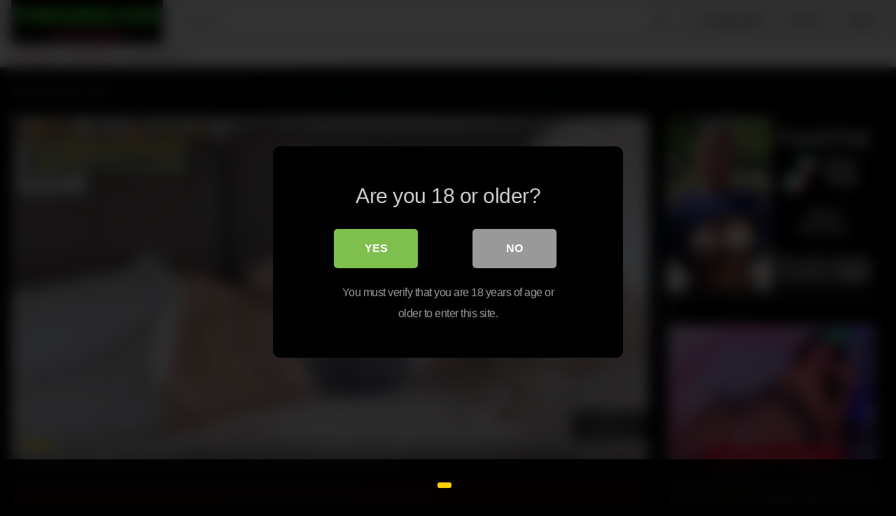

--- FILE ---
content_type: text/html; charset=UTF-8
request_url: https://thehub69.com/73678h69/
body_size: 19037
content:
<!DOCTYPE html>


<html lang="en-US">
<head>
<meta charset="UTF-8">
<meta content='width=device-width, initial-scale=1.0, maximum-scale=1.0, user-scalable=0' name='viewport' />
<link rel="profile" href="http://gmpg.org/xfn/11">
<link rel="icon" href="https://thehub69.com/wp-content/uploads/cropped-Favicon-1.png">

<!-- Meta social networks -->

<!-- Meta Facebook -->
<meta property="fb:app_id" content="966242223397117" />
<meta property="og:url" content="https://thehub69.com/73678h69/" />
<meta property="og:type" content="article" />
<meta property="og:title" content="Bitchcraft #09" />
<meta property="og:description" content="Horny babe dominates two others and engages in rough sex." />
<meta property="og:image" content="https://thehub69.com/wp-content/uploads/bitchcraft-09-3.jpg" />
<meta property="og:image:width" content="200" />
<meta property="og:image:height" content="200" />

<!-- Meta Twitter -->
<meta name="twitter:card" content="summary">
<!--<meta name="twitter:site" content="@site_username">-->
<meta name="twitter:title" content="Bitchcraft #09">
<meta name="twitter:description" content="Horny babe dominates two others and engages in rough sex.">
<!--<meta name="twitter:creator" content="@creator_username">-->
<meta name="twitter:image" content="https://thehub69.com/wp-content/uploads/bitchcraft-09-3.jpg">
<!--<meta name="twitter:domain" content="YourDomain.com">-->

<!-- Temp style -->


<style>
	.post-thumbnail {
		padding-bottom: 56.25%;
	}

	.post-thumbnail .wpst-trailer,
	.post-thumbnail img {
		object-fit: 16/9;
	}


        .site-title a {
        font-family: Open Sans;
        font-size: 36px;
    }
    .site-branding .logo img {
        max-width: 220px;
        max-height: 65px;
        margin-top: 0px;
        margin-left: 0px;
    }
    a,
    .site-title a i,
    .thumb-block:hover .rating-bar i,
    .categories-list .thumb-block:hover .entry-header .cat-title:before,
    .required,
    .top-bar i:hover,
    #site-navigation > ul > li:hover > a,
    #site-navigation > ul > li:focus > a,
    #site-navigation > ul > li.current_page_item > a,
    #site-navigation > ul > li.current-menu-item > a,
    #site-navigation ul ul li a:hover,
    #filters .filters-select:after,
    .morelink i,
    .site-branding .header-search input#searchsubmit:hover,
    #filters .filters-select,
    #filters .filters-options span:hover a,
    a.tag-cloud-link:hover,
    .template-actors li a:hover,
    .video-tags a.label:hover,
    a.tag-cloud-link:focus,
    .template-actors li a:focus,
    .video-tags a.label:focus,
    .main-navigation li.my-area i,
    .thumb-block:hover .photos-count i
    .more-videos {
        color: #C62929;
    }
    button,
    .button,
    input[type="button"],
    input[type="reset"],
    /*input[type="submit"],*/
    .label
    body #filters .label.secondary.active,
    .label.secondary:hover,
    .widget_categories ul li a:hover,
    .comment-reply-link,
    span.post-like a.disabled:hover,
    .sharing-buttons i:hover {
        border-color: #C62929!important;
        background-color: #C62929!important;
    }
    .rating-bar-meter,
    .vjs-play-progress,
    .bx-wrapper .bx-controls-direction a {
        background-color: #C62929!important;
    }
    #video-tabs button.tab-link.active,
    .title-block,
    .widget-title,
    .page-title,
    .page .entry-title,
    .comments-title,
    .comment-reply-title,
    .morelink:hover,
    input[type="text"]:focus,
    input[type="email"]:focus,
    input[type="url"]:focus,
    input[type="password"]:focus,
    input[type="search"]:focus,
    input[type="number"]:focus,
    input[type="tel"]:focus,
    input[type="range"]:focus,
    input[type="date"]:focus,
    input[type="month"]:focus,
    input[type="week"]:focus,
    input[type="time"]:focus,
    input[type="datetime"]:focus,
    input[type="datetime-local"]:focus,
    input[type="color"]:focus,
    textarea:focus,
    .thumb-block:hover .post-thumbnail img,
    .no-thumb:hover,
    a.tag-cloud-link:hover,
    .template-actors li a:hover,
    .video-tags a.label:hover {
        border-color: #C62929!important;
    }

    .logo-watermark-img {
        max-width: px;
    }

     
    .thumb-block .inner-border::after {
        -webkit-box-shadow: inset 0px 0px 0px 0px #C62929;
        -moz-box-shadow: inset 0px 0px 0px 0px #C62929;
        box-shadow: inset 0px 0px 0px 0px #C62929;
    }
    .thumb-block .inner-border:hover::after {
        -webkit-box-shadow: inset 0px 0px 0px 3px #C62929;
        -moz-box-shadow: inset 0px 0px 0px 3px #C62929;
        box-shadow: inset 0px 0px 0px 3px #C62929;
    }

    /* Small desktops ----------- */
    @media only screen  and (min-width : 64.001em) and (max-width : 84em) {
        #main .thumb-block {
            width: 20%!important;
        }
    }

    /* Desktops and laptops ----------- */
    @media only screen  and (min-width : 84.001em) {
        #main .thumb-block {
            width: 20%!important;
        }
    }

</style>

<!-- Google Analytics -->
<!-- Global site tag (gtag.js) - Google Analytics -->
<script async src="https://www.googletagmanager.com/gtag/js?id=G-X05V56C69R"></script>
<script>
  window.dataLayer = window.dataLayer || [];
  function gtag(){dataLayer.push(arguments);}
  gtag('js', new Date());

  gtag('config', 'G-X05V56C69R');
</script>
<!-- Meta Verification -->
<meta name="hubtraffic-domain-validation"  content="7757ee02214d4893" />
<meta name="drtuber-site-verification" content="e7212751e336954796755ff6c220e20b"/><meta name="nuvid-site-verification" content="b3c7c4773c82c4d2a844e7fbf3c4cd74"/>
<meta name="viptube-site-verification" content="79ffb3baaef8794d8c78f24748350c55"/>
<meta name="iceporn-site-verification" content="401fb2774c9d944e13a0b9398c971a23"/>
<meta name="trafficjunky-site-verification" content="y16ayrxq8" />
<title>Bitchcraft #09 &#8211; thehub69.com</title>
<style>
	body .adde_modal_detector-action-btn-refresh {
		background-color: !important;
	}
	body .adde_modal_detector-action-btn-refresh:hover {
		background-color: rgb(0,0,0)!important;
	}
	body .adde_modal_detector-action-btn-close {
		background-color: !important;
	}
	body .adde_modal_detector-action-btn-close:hover {
		background-color: rgb(0,0,0)!important;
	}
</style>



<style>
	#cookie-bar {
		background-color: rgba(0,0,0,0.9)!important;		
	}
	#cookie-bar p {
		color: #FFFFFF!important;
	}
	#cookie-bar .cookie-bar__btn {
		background-color: #ffcc00!important;
		color: #000000!important;
	}
	</style>


<style>
			#dclm_modal_screen {
			background-color: rgba(0,0,0,0.8);
		}
		#dclm_modal_content {
			background-color: #000;
		}
		#dclm_modal_content h2 {
			color: #ccc;
		}
		#dclm_modal_content p {
			color: #999;
		}
		#dclm_modal_content nav .av_go {
		background-color: #7fbf4d!important;
	}
	#dclm_modal_content nav .av_no {
		background-color: #999999!important;
	}
	#dclm-logo img {
		opacity: 0.5;
	}
			</style>


<meta name='robots' content='max-image-preview:large' />
<link rel='dns-prefetch' href='//www.googletagmanager.com' />
<link rel="alternate" type="application/rss+xml" title="thehub69.com &raquo; Feed" href="https://thehub69.com/feed/" />
<link rel="alternate" type="application/rss+xml" title="thehub69.com &raquo; Comments Feed" href="https://thehub69.com/comments/feed/" />
<script type="text/javascript">
/* <![CDATA[ */
window._wpemojiSettings = {"baseUrl":"https:\/\/s.w.org\/images\/core\/emoji\/14.0.0\/72x72\/","ext":".png","svgUrl":"https:\/\/s.w.org\/images\/core\/emoji\/14.0.0\/svg\/","svgExt":".svg","source":{"concatemoji":"https:\/\/thehub69.com\/wp-includes\/js\/wp-emoji-release.min.js?ver=6.4.7"}};
/*! This file is auto-generated */
!function(i,n){var o,s,e;function c(e){try{var t={supportTests:e,timestamp:(new Date).valueOf()};sessionStorage.setItem(o,JSON.stringify(t))}catch(e){}}function p(e,t,n){e.clearRect(0,0,e.canvas.width,e.canvas.height),e.fillText(t,0,0);var t=new Uint32Array(e.getImageData(0,0,e.canvas.width,e.canvas.height).data),r=(e.clearRect(0,0,e.canvas.width,e.canvas.height),e.fillText(n,0,0),new Uint32Array(e.getImageData(0,0,e.canvas.width,e.canvas.height).data));return t.every(function(e,t){return e===r[t]})}function u(e,t,n){switch(t){case"flag":return n(e,"\ud83c\udff3\ufe0f\u200d\u26a7\ufe0f","\ud83c\udff3\ufe0f\u200b\u26a7\ufe0f")?!1:!n(e,"\ud83c\uddfa\ud83c\uddf3","\ud83c\uddfa\u200b\ud83c\uddf3")&&!n(e,"\ud83c\udff4\udb40\udc67\udb40\udc62\udb40\udc65\udb40\udc6e\udb40\udc67\udb40\udc7f","\ud83c\udff4\u200b\udb40\udc67\u200b\udb40\udc62\u200b\udb40\udc65\u200b\udb40\udc6e\u200b\udb40\udc67\u200b\udb40\udc7f");case"emoji":return!n(e,"\ud83e\udef1\ud83c\udffb\u200d\ud83e\udef2\ud83c\udfff","\ud83e\udef1\ud83c\udffb\u200b\ud83e\udef2\ud83c\udfff")}return!1}function f(e,t,n){var r="undefined"!=typeof WorkerGlobalScope&&self instanceof WorkerGlobalScope?new OffscreenCanvas(300,150):i.createElement("canvas"),a=r.getContext("2d",{willReadFrequently:!0}),o=(a.textBaseline="top",a.font="600 32px Arial",{});return e.forEach(function(e){o[e]=t(a,e,n)}),o}function t(e){var t=i.createElement("script");t.src=e,t.defer=!0,i.head.appendChild(t)}"undefined"!=typeof Promise&&(o="wpEmojiSettingsSupports",s=["flag","emoji"],n.supports={everything:!0,everythingExceptFlag:!0},e=new Promise(function(e){i.addEventListener("DOMContentLoaded",e,{once:!0})}),new Promise(function(t){var n=function(){try{var e=JSON.parse(sessionStorage.getItem(o));if("object"==typeof e&&"number"==typeof e.timestamp&&(new Date).valueOf()<e.timestamp+604800&&"object"==typeof e.supportTests)return e.supportTests}catch(e){}return null}();if(!n){if("undefined"!=typeof Worker&&"undefined"!=typeof OffscreenCanvas&&"undefined"!=typeof URL&&URL.createObjectURL&&"undefined"!=typeof Blob)try{var e="postMessage("+f.toString()+"("+[JSON.stringify(s),u.toString(),p.toString()].join(",")+"));",r=new Blob([e],{type:"text/javascript"}),a=new Worker(URL.createObjectURL(r),{name:"wpTestEmojiSupports"});return void(a.onmessage=function(e){c(n=e.data),a.terminate(),t(n)})}catch(e){}c(n=f(s,u,p))}t(n)}).then(function(e){for(var t in e)n.supports[t]=e[t],n.supports.everything=n.supports.everything&&n.supports[t],"flag"!==t&&(n.supports.everythingExceptFlag=n.supports.everythingExceptFlag&&n.supports[t]);n.supports.everythingExceptFlag=n.supports.everythingExceptFlag&&!n.supports.flag,n.DOMReady=!1,n.readyCallback=function(){n.DOMReady=!0}}).then(function(){return e}).then(function(){var e;n.supports.everything||(n.readyCallback(),(e=n.source||{}).concatemoji?t(e.concatemoji):e.wpemoji&&e.twemoji&&(t(e.twemoji),t(e.wpemoji)))}))}((window,document),window._wpemojiSettings);
/* ]]> */
</script>

<style id='wp-emoji-styles-inline-css' type='text/css'>

	img.wp-smiley, img.emoji {
		display: inline !important;
		border: none !important;
		box-shadow: none !important;
		height: 1em !important;
		width: 1em !important;
		margin: 0 0.07em !important;
		vertical-align: -0.1em !important;
		background: none !important;
		padding: 0 !important;
	}
</style>
<link rel='stylesheet' id='wp-block-library-css' href='https://thehub69.com/wp-includes/css/dist/block-library/style.min.css?ver=6.4.7' type='text/css' media='all' />
<style id='classic-theme-styles-inline-css' type='text/css'>
/*! This file is auto-generated */
.wp-block-button__link{color:#fff;background-color:#32373c;border-radius:9999px;box-shadow:none;text-decoration:none;padding:calc(.667em + 2px) calc(1.333em + 2px);font-size:1.125em}.wp-block-file__button{background:#32373c;color:#fff;text-decoration:none}
</style>
<style id='global-styles-inline-css' type='text/css'>
body{--wp--preset--color--black: #000000;--wp--preset--color--cyan-bluish-gray: #abb8c3;--wp--preset--color--white: #ffffff;--wp--preset--color--pale-pink: #f78da7;--wp--preset--color--vivid-red: #cf2e2e;--wp--preset--color--luminous-vivid-orange: #ff6900;--wp--preset--color--luminous-vivid-amber: #fcb900;--wp--preset--color--light-green-cyan: #7bdcb5;--wp--preset--color--vivid-green-cyan: #00d084;--wp--preset--color--pale-cyan-blue: #8ed1fc;--wp--preset--color--vivid-cyan-blue: #0693e3;--wp--preset--color--vivid-purple: #9b51e0;--wp--preset--gradient--vivid-cyan-blue-to-vivid-purple: linear-gradient(135deg,rgba(6,147,227,1) 0%,rgb(155,81,224) 100%);--wp--preset--gradient--light-green-cyan-to-vivid-green-cyan: linear-gradient(135deg,rgb(122,220,180) 0%,rgb(0,208,130) 100%);--wp--preset--gradient--luminous-vivid-amber-to-luminous-vivid-orange: linear-gradient(135deg,rgba(252,185,0,1) 0%,rgba(255,105,0,1) 100%);--wp--preset--gradient--luminous-vivid-orange-to-vivid-red: linear-gradient(135deg,rgba(255,105,0,1) 0%,rgb(207,46,46) 100%);--wp--preset--gradient--very-light-gray-to-cyan-bluish-gray: linear-gradient(135deg,rgb(238,238,238) 0%,rgb(169,184,195) 100%);--wp--preset--gradient--cool-to-warm-spectrum: linear-gradient(135deg,rgb(74,234,220) 0%,rgb(151,120,209) 20%,rgb(207,42,186) 40%,rgb(238,44,130) 60%,rgb(251,105,98) 80%,rgb(254,248,76) 100%);--wp--preset--gradient--blush-light-purple: linear-gradient(135deg,rgb(255,206,236) 0%,rgb(152,150,240) 100%);--wp--preset--gradient--blush-bordeaux: linear-gradient(135deg,rgb(254,205,165) 0%,rgb(254,45,45) 50%,rgb(107,0,62) 100%);--wp--preset--gradient--luminous-dusk: linear-gradient(135deg,rgb(255,203,112) 0%,rgb(199,81,192) 50%,rgb(65,88,208) 100%);--wp--preset--gradient--pale-ocean: linear-gradient(135deg,rgb(255,245,203) 0%,rgb(182,227,212) 50%,rgb(51,167,181) 100%);--wp--preset--gradient--electric-grass: linear-gradient(135deg,rgb(202,248,128) 0%,rgb(113,206,126) 100%);--wp--preset--gradient--midnight: linear-gradient(135deg,rgb(2,3,129) 0%,rgb(40,116,252) 100%);--wp--preset--font-size--small: 13px;--wp--preset--font-size--medium: 20px;--wp--preset--font-size--large: 36px;--wp--preset--font-size--x-large: 42px;--wp--preset--spacing--20: 0.44rem;--wp--preset--spacing--30: 0.67rem;--wp--preset--spacing--40: 1rem;--wp--preset--spacing--50: 1.5rem;--wp--preset--spacing--60: 2.25rem;--wp--preset--spacing--70: 3.38rem;--wp--preset--spacing--80: 5.06rem;--wp--preset--shadow--natural: 6px 6px 9px rgba(0, 0, 0, 0.2);--wp--preset--shadow--deep: 12px 12px 50px rgba(0, 0, 0, 0.4);--wp--preset--shadow--sharp: 6px 6px 0px rgba(0, 0, 0, 0.2);--wp--preset--shadow--outlined: 6px 6px 0px -3px rgba(255, 255, 255, 1), 6px 6px rgba(0, 0, 0, 1);--wp--preset--shadow--crisp: 6px 6px 0px rgba(0, 0, 0, 1);}:where(.is-layout-flex){gap: 0.5em;}:where(.is-layout-grid){gap: 0.5em;}body .is-layout-flow > .alignleft{float: left;margin-inline-start: 0;margin-inline-end: 2em;}body .is-layout-flow > .alignright{float: right;margin-inline-start: 2em;margin-inline-end: 0;}body .is-layout-flow > .aligncenter{margin-left: auto !important;margin-right: auto !important;}body .is-layout-constrained > .alignleft{float: left;margin-inline-start: 0;margin-inline-end: 2em;}body .is-layout-constrained > .alignright{float: right;margin-inline-start: 2em;margin-inline-end: 0;}body .is-layout-constrained > .aligncenter{margin-left: auto !important;margin-right: auto !important;}body .is-layout-constrained > :where(:not(.alignleft):not(.alignright):not(.alignfull)){max-width: var(--wp--style--global--content-size);margin-left: auto !important;margin-right: auto !important;}body .is-layout-constrained > .alignwide{max-width: var(--wp--style--global--wide-size);}body .is-layout-flex{display: flex;}body .is-layout-flex{flex-wrap: wrap;align-items: center;}body .is-layout-flex > *{margin: 0;}body .is-layout-grid{display: grid;}body .is-layout-grid > *{margin: 0;}:where(.wp-block-columns.is-layout-flex){gap: 2em;}:where(.wp-block-columns.is-layout-grid){gap: 2em;}:where(.wp-block-post-template.is-layout-flex){gap: 1.25em;}:where(.wp-block-post-template.is-layout-grid){gap: 1.25em;}.has-black-color{color: var(--wp--preset--color--black) !important;}.has-cyan-bluish-gray-color{color: var(--wp--preset--color--cyan-bluish-gray) !important;}.has-white-color{color: var(--wp--preset--color--white) !important;}.has-pale-pink-color{color: var(--wp--preset--color--pale-pink) !important;}.has-vivid-red-color{color: var(--wp--preset--color--vivid-red) !important;}.has-luminous-vivid-orange-color{color: var(--wp--preset--color--luminous-vivid-orange) !important;}.has-luminous-vivid-amber-color{color: var(--wp--preset--color--luminous-vivid-amber) !important;}.has-light-green-cyan-color{color: var(--wp--preset--color--light-green-cyan) !important;}.has-vivid-green-cyan-color{color: var(--wp--preset--color--vivid-green-cyan) !important;}.has-pale-cyan-blue-color{color: var(--wp--preset--color--pale-cyan-blue) !important;}.has-vivid-cyan-blue-color{color: var(--wp--preset--color--vivid-cyan-blue) !important;}.has-vivid-purple-color{color: var(--wp--preset--color--vivid-purple) !important;}.has-black-background-color{background-color: var(--wp--preset--color--black) !important;}.has-cyan-bluish-gray-background-color{background-color: var(--wp--preset--color--cyan-bluish-gray) !important;}.has-white-background-color{background-color: var(--wp--preset--color--white) !important;}.has-pale-pink-background-color{background-color: var(--wp--preset--color--pale-pink) !important;}.has-vivid-red-background-color{background-color: var(--wp--preset--color--vivid-red) !important;}.has-luminous-vivid-orange-background-color{background-color: var(--wp--preset--color--luminous-vivid-orange) !important;}.has-luminous-vivid-amber-background-color{background-color: var(--wp--preset--color--luminous-vivid-amber) !important;}.has-light-green-cyan-background-color{background-color: var(--wp--preset--color--light-green-cyan) !important;}.has-vivid-green-cyan-background-color{background-color: var(--wp--preset--color--vivid-green-cyan) !important;}.has-pale-cyan-blue-background-color{background-color: var(--wp--preset--color--pale-cyan-blue) !important;}.has-vivid-cyan-blue-background-color{background-color: var(--wp--preset--color--vivid-cyan-blue) !important;}.has-vivid-purple-background-color{background-color: var(--wp--preset--color--vivid-purple) !important;}.has-black-border-color{border-color: var(--wp--preset--color--black) !important;}.has-cyan-bluish-gray-border-color{border-color: var(--wp--preset--color--cyan-bluish-gray) !important;}.has-white-border-color{border-color: var(--wp--preset--color--white) !important;}.has-pale-pink-border-color{border-color: var(--wp--preset--color--pale-pink) !important;}.has-vivid-red-border-color{border-color: var(--wp--preset--color--vivid-red) !important;}.has-luminous-vivid-orange-border-color{border-color: var(--wp--preset--color--luminous-vivid-orange) !important;}.has-luminous-vivid-amber-border-color{border-color: var(--wp--preset--color--luminous-vivid-amber) !important;}.has-light-green-cyan-border-color{border-color: var(--wp--preset--color--light-green-cyan) !important;}.has-vivid-green-cyan-border-color{border-color: var(--wp--preset--color--vivid-green-cyan) !important;}.has-pale-cyan-blue-border-color{border-color: var(--wp--preset--color--pale-cyan-blue) !important;}.has-vivid-cyan-blue-border-color{border-color: var(--wp--preset--color--vivid-cyan-blue) !important;}.has-vivid-purple-border-color{border-color: var(--wp--preset--color--vivid-purple) !important;}.has-vivid-cyan-blue-to-vivid-purple-gradient-background{background: var(--wp--preset--gradient--vivid-cyan-blue-to-vivid-purple) !important;}.has-light-green-cyan-to-vivid-green-cyan-gradient-background{background: var(--wp--preset--gradient--light-green-cyan-to-vivid-green-cyan) !important;}.has-luminous-vivid-amber-to-luminous-vivid-orange-gradient-background{background: var(--wp--preset--gradient--luminous-vivid-amber-to-luminous-vivid-orange) !important;}.has-luminous-vivid-orange-to-vivid-red-gradient-background{background: var(--wp--preset--gradient--luminous-vivid-orange-to-vivid-red) !important;}.has-very-light-gray-to-cyan-bluish-gray-gradient-background{background: var(--wp--preset--gradient--very-light-gray-to-cyan-bluish-gray) !important;}.has-cool-to-warm-spectrum-gradient-background{background: var(--wp--preset--gradient--cool-to-warm-spectrum) !important;}.has-blush-light-purple-gradient-background{background: var(--wp--preset--gradient--blush-light-purple) !important;}.has-blush-bordeaux-gradient-background{background: var(--wp--preset--gradient--blush-bordeaux) !important;}.has-luminous-dusk-gradient-background{background: var(--wp--preset--gradient--luminous-dusk) !important;}.has-pale-ocean-gradient-background{background: var(--wp--preset--gradient--pale-ocean) !important;}.has-electric-grass-gradient-background{background: var(--wp--preset--gradient--electric-grass) !important;}.has-midnight-gradient-background{background: var(--wp--preset--gradient--midnight) !important;}.has-small-font-size{font-size: var(--wp--preset--font-size--small) !important;}.has-medium-font-size{font-size: var(--wp--preset--font-size--medium) !important;}.has-large-font-size{font-size: var(--wp--preset--font-size--large) !important;}.has-x-large-font-size{font-size: var(--wp--preset--font-size--x-large) !important;}
.wp-block-navigation a:where(:not(.wp-element-button)){color: inherit;}
:where(.wp-block-post-template.is-layout-flex){gap: 1.25em;}:where(.wp-block-post-template.is-layout-grid){gap: 1.25em;}
:where(.wp-block-columns.is-layout-flex){gap: 2em;}:where(.wp-block-columns.is-layout-grid){gap: 2em;}
.wp-block-pullquote{font-size: 1.5em;line-height: 1.6;}
</style>
<link rel='stylesheet' id='cool-tag-cloud-css' href='https://thehub69.com/wp-content/plugins/cool-tag-cloud/inc/cool-tag-cloud.css?ver=2.25' type='text/css' media='all' />
<link rel='stylesheet' id='wpst-font-awesome-css' href='https://thehub69.com/wp-content/themes/kingtube/assets/stylesheets/font-awesome/css/font-awesome.min.css?ver=4.7.0' type='text/css' media='all' />
<link rel='stylesheet' id='wpst-style-css' href='https://thehub69.com/wp-content/themes/kingtube/style.css?ver=1.3.4.1648627048' type='text/css' media='all' />
<link rel='stylesheet' id='coco-cookie-consent-style-css' href='https://thehub69.com/wp-content/plugins/wps-cookie-consent/public/assets/css/cookie-consent.css?ver=1.0.1' type='text/css' media='all' />
<link rel='stylesheet' id='dclm-disclaimer-style-css' href='https://thehub69.com/wp-content/plugins/wps-disclaimer/public/assets/css/disclaimer.css?ver=1.0.5' type='text/css' media='all' />
<script type="text/javascript" src="https://thehub69.com/wp-includes/js/jquery/jquery.min.js?ver=3.7.1" id="jquery-core-js"></script>
<script type="text/javascript" src="https://thehub69.com/wp-includes/js/jquery/jquery-migrate.min.js?ver=3.4.1" id="jquery-migrate-js"></script>

<!-- Google tag (gtag.js) snippet added by Site Kit -->
<!-- Google Analytics snippet added by Site Kit -->
<script type="text/javascript" src="https://www.googletagmanager.com/gtag/js?id=G-4HLGHCXEPY" id="google_gtagjs-js" async></script>
<script type="text/javascript" id="google_gtagjs-js-after">
/* <![CDATA[ */
window.dataLayer = window.dataLayer || [];function gtag(){dataLayer.push(arguments);}
gtag("set","linker",{"domains":["thehub69.com"]});
gtag("js", new Date());
gtag("set", "developer_id.dZTNiMT", true);
gtag("config", "G-4HLGHCXEPY");
/* ]]> */
</script>
<link rel="https://api.w.org/" href="https://thehub69.com/wp-json/" /><link rel="alternate" type="application/json" href="https://thehub69.com/wp-json/wp/v2/posts/73678" /><link rel="EditURI" type="application/rsd+xml" title="RSD" href="https://thehub69.com/xmlrpc.php?rsd" />
<link rel="canonical" href="https://thehub69.com/73678h69/" />
<link rel='shortlink' href='https://thehub69.com/?p=73678' />
<link rel="alternate" type="application/json+oembed" href="https://thehub69.com/wp-json/oembed/1.0/embed?url=https%3A%2F%2Fthehub69.com%2F73678h69%2F" />
<link rel="alternate" type="text/xml+oembed" href="https://thehub69.com/wp-json/oembed/1.0/embed?url=https%3A%2F%2Fthehub69.com%2F73678h69%2F&#038;format=xml" />
<meta name="generator" content="Site Kit by Google 1.170.0" /><style type="text/css" id="custom-background-css">
body.custom-background { background-color: #000000; }
</style>
	<link rel="icon" href="https://thehub69.com/wp-content/uploads/cropped-Favicon-1-32x32.png" sizes="32x32" />
<link rel="icon" href="https://thehub69.com/wp-content/uploads/cropped-Favicon-1-192x192.png" sizes="192x192" />
<link rel="apple-touch-icon" href="https://thehub69.com/wp-content/uploads/cropped-Favicon-1-180x180.png" />
<meta name="msapplication-TileImage" content="https://thehub69.com/wp-content/uploads/cropped-Favicon-1-270x270.png" />
<style>
.adde_modal-overlay {
    position: fixed;
    background-color: #000;
    z-index: 1060;
    height: 100%;
    width: 100%;
    left: 0;
    right: 0;
    top: 0;
    bottom: 0;
    opacity: 0;
    -webkit-transition: opacity .45s cubic-bezier(.23, 1, .32, 1);
    -o-transition: opacity .45s cubic-bezier(.23, 1, .32, 1);
    transition: opacity .45s cubic-bezier(.23, 1, .32, 1);
}

body #site-navigation ul {
	z-index: 1059!important;
}

.adde_modal-overlay.active {
    opacity: .6;
}

.adde_modal-overlay:not(.active),
.adde_modal_detector:not(.adde_modal_detector-show) {
    display: none;
}


@media only screen and (max-width:500px) {
    .adde_modal_detector {
        width: 90%;
    }
}

.adde-btn {
    padding: 5px 15px;
}

.adde_modal_detector-show {
    -webkit-animation: bounceIn .35s ease;
    -o-animation: bounceIn .35s ease;
    animation: bounceIn .35s ease;
}

.adde_modal_detector-hide {
    -webkit-animation: bounceOut .35s ease;
    -o-animation: bounceOut .35s ease;
    animation: bounceOut .35s ease;
}

.adde_modal_detector-title {
    padding: 4px 24px 24px 20px;
    font-size: 20px;
    color: #111;
    line-height: 1;
    font-weight: bold;
}

.adde_modal_detector-content {
    padding: 0 24px 24px;
	opacity: 0.85;
}

.adde_modal_detector-message {
    margin: 0;
    padding: 0;
    color: #333;
    font-size: 13px;
    line-height: 1.5;
}

.adde_modal_detector-action {
    padding: 8px;
}

.adde_modal_detector-action-btn-refresh,
.adde_modal_detector-action-btn-close {
    margin-left: 10px;
    cursor: pointer;
    padding: 8px 16px;
    text-align: center;
    outline: 0 !important;
    background-color: transparent;
    display: inline-block;
	color: #fff !important;
    -webkit-border-radius: 4px;
	-moz-border-radius: 4px;
	border-radius: 4px;
    -webkit-tap-highlight-color: rgba(0, 0, 0, .12);
    -webkit-transition: all .45s cubic-bezier(.23, 1, .32, 1);
    -o-transition: all .45s cubic-bezier(.23, 1, .32, 1);
    transition: all .45s cubic-bezier(.23, 1, .32, 1);
}

.adde_modal_detector-action-btn-refresh:hover,
.adde_modal_detector-action-btn-close:hover {
	color: #fff !important;
}
</style></head>  <body class="post-template-default single single-post postid-73678 single-format-video custom-background">
 <div id="page"> 	<a class="skip-link screen-reader-text" href="#content">Skip to content</a>  	<header id="masthead" class="site-header" role="banner"> 		 		<div class="site-branding row"> 			<div class="logo"> 									<a href="https://thehub69.com/" rel="home" title="thehub69.com"><img src="https://thehub69.com/wp-content/uploads/logogia.png" alt="thehub69.com"></a> 												 			</div> 							<div class="header-search">     <form method="get" id="searchform" action="https://thehub69.com/">                             <input class="input-group-field" value="Search..." name="s" id="s" onfocus="if (this.value == 'Search...') {this.value = '';}" onblur="if (this.value == '') {this.value = 'Search...';}" type="text" />                          <input class="fa-input" type="submit" id="searchsubmit" value="&#xf002;" />             </form> </div>						<div class="clear"></div>  			<nav id="site-navigation" class="main-navigation" role="navigation"> 				<div id="head-mobile"></div> 				<div class="button-nav"></div>			 				<ul id="menu-main-menu" class="menu"><li id="menu-item-32" class="menu-item menu-item-type-post_type menu-item-object-page menu-item-home menu-item-32"><a href="https://thehub69.com/">WorldHub69</a></li> <li id="menu-item-14" class="star-icon menu-item menu-item-type-post_type menu-item-object-page menu-item-14"><a href="https://thehub69.com/actors/">Actors</a></li> <li id="menu-item-31" class="menu-item menu-item-type-post_type menu-item-object-page menu-item-31"><a href="https://thehub69.com/tags/">Tags</a></li> </ul>			</nav><!-- #site-navigation --> 			<div class="clear"></div>  		</div><!-- .site-branding --> 		 		<div class="clear"></div> 		 	</header><!-- #masthead -->  	<div class="breadcrumbs-area"><div class="row"><ul id="breadcrumbs" class="breadcrumbs"><li class="item-home"><a class="bread-link bread-home" href="https://thehub69.com" title="Homepage">Homepage</a></li><li class="separator separator-home"> <i class="fa fa-chevron-right"></i> </li><li class="item-cat"><a href="https://thehub69.com/category/jakemalone/">jakemalone</a></li><li class="separator"> <i class="fa fa-chevron-right"></i> </li><li class="item-current item-73678"><strong class="bread-current bread-73678" title="Bitchcraft #09">Bitchcraft #09</strong></li></ul></div></div> 	<div id="content" class="site-content row">  		 <div id="primary" class="content-area"> 	<main id="main" class="site-main" role="main">  	 <article id="post-73678" class="post-73678 post type-post status-publish format-video has-post-thumbnail hentry category-jakemalone tag-hd-movies tag-lesbian tag-pornstar tag-tattoo-piercing tag-threesome tag-toys post_format-post-format-video" itemprop="video" itemscope itemtype="http://schema.org/VideoObject">	  	<header class="entry-header"> 		<h1>Bitchcraft #09</h1>	</header><!-- .entry-header -->  	<div class="entry-content"> 		 <div class="video-player-area with-sidebar-ads">      <div class="video-player">         <meta itemprop="author" content="hub69only" />         <meta itemprop="name" content="Bitchcraft #09" />                     <meta itemprop="description" content="Horny babe dominates two others and engages in rough sex." />                 <meta itemprop="duration" content="P0DT0H2M0S" />         <meta itemprop="thumbnailUrl" content="https://image.famehosted.com/vids/4/2/9/2/c12924/3ea95f7fc2/12924_02/01/12924_02_120sec_00.jpg" />                     <meta itemprop="contentURL" content="https://hot.famehosted.com/0/06/067CH6D52E/4/2/9/2/c12924/3ea95f7fc2/12924_02/01/12924_02_120sec_00.mp4" />                 <meta itemprop="uploadDate" content="2021-09-14T21:59:57+00:00" />                      <div class="responsive-player">                 <iframe src="https://thehub69.com/wp-content/plugins/clean-tube-player/public/player-x.php?q=[base64]" frameborder="0" scrolling="no" allowfullscreen></iframe>            </div>                  <!-- Inside video player advertising -->                              </div>             <a class="button" id="tracking-url" href="https://www.iyalc.com/jakemalone/go.php?pr=8&su=1&si=149&ad=276125&pa=index&ar=&buffer=" title="Bitchcraft #09" target="_blank"><i class="fa fa-download"></i> Download complete video now!</a>          <!-- Video infos -->     <div class="video-infos">         <div class="video-infos-left">                             <div class="video-views"><span>0</span> views</div>                                         <div class="separator">|</div>                                         <div class="likes"><span class="likes_count">0</span> likes</div>                     </div>          <div class="video-infos-right">                             <div id="rating">                     <span id="video-rate"><span class="post-like"><a class="button" href="#" data-post_id="73678" data-post_like="like"><span class="like" title="I like it"><span id="more"><i class="fa fa-heart"></i> Like it</span></a></span></span>                                     </div>                                         <div class="video-share">                     <button class="button"><i class="fa fa-share-alt"></i> Share</button>                     <div class="sharing-buttons" >                                                 <!-- Facebook -->                                                     <div id="fb-root"></div>                             <script>(function(d, s, id) {
                            var js, fjs = d.getElementsByTagName(s)[0];
                            if (d.getElementById(id)) return;
                            js = d.createElement(s); js.id = id;
                            js.src = 'https://connect.facebook.net/fr_FR/sdk.js#xfbml=1&version=v2.12';
                            fjs.parentNode.insertBefore(js, fjs);
                            }(document, 'script', 'facebook-jssdk'));</script>                             <a target="_blank" href="https://www.facebook.com/sharer/sharer.php?u=https://thehub69.com/73678h69/&amp;src=sdkpreparse"><i id="facebook" class="fa fa-facebook"></i></a>                                                  <!-- Twitter -->                                                     <a target="_blank" href="https://twitter.com/home?status=https://thehub69.com/73678h69/"><i id="twitter" class="fa fa-twitter"></i></a>                                                  <!-- Google Plus -->                                                     <a target="_blank" href="https://plus.google.com/share?url=https://thehub69.com/73678h69/"><i id="googleplus" class="fa fa-google-plus"></i></a>                                                  <!-- Linkedin -->                                                     <a target="_blank" href="https://www.linkedin.com/shareArticle?mini=true&amp;url=https://thehub69.com/73678h69/&amp;title=Bitchcraft #09&amp;summary=Horny babe dominates two others and engages in rough sex.&amp;source=https://thehub69.com"><i id="linkedin" class="fa fa-linkedin"></i></a>                                                  <!-- Tumblr -->                                                     <a target="_blank" href="http://tumblr.com/widgets/share/tool?canonicalUrl=https://thehub69.com/73678h69/"><i id="tumblr" class="fa fa-tumblr-square"></i></a>                                                  <!-- Reddit -->                                                     <a target="_blank" href="http://www.reddit.com/submit?url"><i id="reddit" class="fa fa-reddit-square"></i></a>                                                  <!-- Odnoklassniki -->                                                     <a target="_blank" href="http://www.odnoklassniki.ru/dk?st.cmd=addShare&st._surl=https://thehub69.com/73678h69/&title=Bitchcraft #09"><i id="odnoklassniki" class="fa fa-odnoklassniki"></i></a>                                                  <!-- Email -->                                                     <a target="_blank" href="mailto:?subject=&amp;body=https://thehub69.com/73678h69/"><i id="email" class="fa fa-envelope"></i></a>                                             </div>                 </div>  							        </div>     </div>     <div class="clear"></div>     <!-- Description -->             <div class="video-description">                             <div class="desc more">                 <p>Horny babe dominates two others and engages in rough sex.</p>                 </div>                     </div>         <!-- Video tags -->             <div class="video-tags">             <div class="tags-list"><a href="https://thehub69.com/category/jakemalone/" class="label" title="jakemalone"><i class="fa fa-folder"></i> jakemalone</a><a href="https://thehub69.com/tag/hd-movies/" class="label" title="HD Movies"><i class="fa fa-tag"></i> HD Movies</a><a href="https://thehub69.com/tag/lesbian/" class="label" title="lesbian"><i class="fa fa-tag"></i> lesbian</a><a href="https://thehub69.com/tag/pornstar/" class="label" title="Pornstar"><i class="fa fa-tag"></i> Pornstar</a><a href="https://thehub69.com/tag/tattoo-piercing/" class="label" title="Tattoo/Piercing"><i class="fa fa-tag"></i> Tattoo/Piercing</a><a href="https://thehub69.com/tag/threesome/" class="label" title="threesome"><i class="fa fa-tag"></i> threesome</a><a href="https://thehub69.com/tag/toys/" class="label" title="toys"><i class="fa fa-tag"></i> toys</a></div>        </div>          <!-- Under video advertising -->     		<div class="under-player-ad"> 			<script type="application/javascript">
    var ad_idzone = "4265418",
    ad_width = "728",
    ad_height = "90";
</script>  <script type="application/javascript" src="https://a.realsrv.com/ads.js"></script>  <noscript>      <iframe src="https://syndication.realsrv.com/ads-iframe-display.php?idzone=4265418&output=noscript" width="728" height="90" scrolling="no" marginwidth="0" marginheight="0" frameborder="0"></iframe>  </noscript>		</div>         <!-- Under video mobile advertising -->     		<div class="under-player-ad-mobile"> 			<script type="application/javascript">
    var ad_idzone = "4246354",
    ad_width = "300",
    ad_height = "250";
</script>  <script type="application/javascript" src="https://a.realsrv.com/ads.js"></script>  <noscript>      <iframe src="https://syndication.realsrv.com/ads-iframe-display.php?idzone=4246354&output=noscript" width="300" height="250" scrolling="no" marginwidth="0" marginheight="0" frameborder="0"></iframe>  </noscript>        </div>     </div> 		<div class="sidebar-ads">     <script type="application/javascript">
    var ad_idzone = "4246326",
    ad_width = "300",
    ad_height = "250";
</script>  <script type="application/javascript" src="https://a.realsrv.com/ads.js"></script>  <noscript>      <iframe src="https://syndication.realsrv.com/ads-iframe-display.php?idzone=4246326&output=noscript" width="300" height="250" scrolling="no" marginwidth="0" marginheight="0" frameborder="0"></iframe>  </noscript>    <script type="application/javascript">
    var ad_idzone = "4246332",
    ad_width = "300",
    ad_height = "250";
</script>  <script type="application/javascript" src="https://a.realsrv.com/ads.js"></script>  <noscript>      <iframe src="https://syndication.realsrv.com/ads-iframe-display.php?idzone=4246332&output=noscript" width="300" height="250" scrolling="no" marginwidth="0" marginheight="0" frameborder="0"></iframe>  </noscript>    <script type="application/javascript">
    var ad_idzone = "4246336",
    ad_width = "300",
    ad_height = "250";
</script>  <script type="application/javascript" src="https://a.realsrv.com/ads.js"></script>  <noscript>      <iframe src="https://syndication.realsrv.com/ads-iframe-display.php?idzone=4246336&output=noscript" width="300" height="250" scrolling="no" marginwidth="0" marginheight="0" frameborder="0"></iframe>  </noscript></div>	</div><!-- .entry-content -->  	<div class="under-video-block videos-list">                     <h2>Related videos</h2>         <article id="post-80188" class="thumb-block full-width post-80188 post type-post status-publish format-video has-post-thumbnail hentry category-jakemalone tag-big-breast tag-blowjob tag-colored-hair tag-fishnets tag-mature-milf tag-p-o-v post_format-post-format-video"> 	<a href="https://thehub69.com/80188h69/" title="We Suck #02, Scene #05">  		<!-- Trailer --> 		 		 			<!-- Thumbnail --> 			<div class="post-thumbnail thumbs-rotation" data-thumbs='https://thehub69.com/wp-content/uploads/we-suck-02-scene-05-320x180.jpg'> 				<div class="inner-border"><img data-src="https://thehub69.com/wp-content/uploads/we-suck-02-scene-05-320x180.jpg" alt="We Suck #02, Scene #05" src="https://thehub69.com/wp-content/themes/kingtube/assets/img/px.gif"></div>												<span class="views"><i class="fa fa-eye"></i> 1880</span>				<span class="duration"><i class="fa fa-clock-o"></i> 02:00</span>			</div>  		 		<header class="entry-header"> 			<span>We Suck #02, Scene #05</span> 		</header><!-- .entry-header --> 	</a> </article><!-- #post-## --> <article id="post-80186" class="thumb-block full-width post-80186 post type-post status-publish format-video has-post-thumbnail hentry category-jakemalone tag-blowjob tag-college tag-double-blowjob tag-natural-tits tag-p-o-v tag-straight-porn post_format-post-format-video"> 	<a href="https://thehub69.com/80186h69/" title="We Suck #02, Scene #01">  		<!-- Trailer --> 		 		 			<!-- Thumbnail --> 			<div class="post-thumbnail thumbs-rotation" data-thumbs='https://thehub69.com/wp-content/uploads/we-suck-02-scene-01-320x180.jpg'> 				<div class="inner-border"><img data-src="https://thehub69.com/wp-content/uploads/we-suck-02-scene-01-320x180.jpg" alt="We Suck #02, Scene #01" src="https://thehub69.com/wp-content/themes/kingtube/assets/img/px.gif"></div>												<span class="views"><i class="fa fa-eye"></i> 500</span>				<span class="duration"><i class="fa fa-clock-o"></i> 02:00</span>			</div>  		 		<header class="entry-header"> 			<span>We Suck #02, Scene #01</span> 		</header><!-- .entry-header --> 	</a> </article><!-- #post-## --> <article id="post-79874" class="thumb-block full-width post-79874 post type-post status-publish format-video has-post-thumbnail hentry category-jakemalone tag-college tag-deep-throat tag-double-blowjob tag-natural-tits tag-p-o-v tag-straight-porn post_format-post-format-video"> 	<a href="https://thehub69.com/79874h69/" title="We Suck #02, Scene #07">  		<!-- Trailer --> 		 		 			<!-- Thumbnail --> 			<div class="post-thumbnail thumbs-rotation" data-thumbs='https://thehub69.com/wp-content/uploads/we-suck-02-scene-07-320x180.jpg'> 				<div class="inner-border"><img data-src="https://thehub69.com/wp-content/uploads/we-suck-02-scene-07-320x180.jpg" alt="We Suck #02, Scene #07" src="https://thehub69.com/wp-content/themes/kingtube/assets/img/px.gif"></div>												<span class="views"><i class="fa fa-eye"></i> 525</span>				<span class="duration"><i class="fa fa-clock-o"></i> 02:00</span>			</div>  		 		<header class="entry-header"> 			<span>We Suck #02, Scene #07</span> 		</header><!-- .entry-header --> 	</a> </article><!-- #post-## --> <article id="post-79872" class="thumb-block full-width post-79872 post type-post status-publish format-video has-post-thumbnail hentry category-jakemalone tag-big-breast tag-blowjob tag-college tag-double-blowjob tag-p-o-v tag-straight-porn post_format-post-format-video"> 	<a href="https://thehub69.com/79872h69/" title="We Suck #02, Scene #06">  		<!-- Trailer --> 		 		 			<!-- Thumbnail --> 			<div class="post-thumbnail thumbs-rotation" data-thumbs='https://thehub69.com/wp-content/uploads/we-suck-02-scene-06-320x180.jpg'> 				<div class="inner-border"><img data-src="https://thehub69.com/wp-content/uploads/we-suck-02-scene-06-320x180.jpg" alt="We Suck #02, Scene #06" src="https://thehub69.com/wp-content/themes/kingtube/assets/img/px.gif"></div>												<span class="views"><i class="fa fa-eye"></i> 855</span>				<span class="duration"><i class="fa fa-clock-o"></i> 02:00</span>			</div>  		 		<header class="entry-header"> 			<span>We Suck #02, Scene #06</span> 		</header><!-- .entry-header --> 	</a> </article><!-- #post-## --> <article id="post-79496" class="thumb-block full-width post-79496 post type-post status-publish format-video has-post-thumbnail hentry category-jakemalone tag-blonde tag-hardcore tag-natural-tits tag-stocking tag-straight-porn tag-toys post_format-post-format-video"> 	<a href="https://thehub69.com/79496h69/" title="Filthy Beauty #02, Scene #01">  		<!-- Trailer --> 		 		 			<!-- Thumbnail --> 			<div class="post-thumbnail thumbs-rotation" data-thumbs='https://thehub69.com/wp-content/uploads/filthy-beauty-02-scene-01-320x180.jpg'> 				<div class="inner-border"><img data-src="https://thehub69.com/wp-content/uploads/filthy-beauty-02-scene-01-320x180.jpg" alt="Filthy Beauty #02, Scene #01" src="https://thehub69.com/wp-content/themes/kingtube/assets/img/px.gif"></div>												<span class="views"><i class="fa fa-eye"></i> 3057</span>				<span class="duration"><i class="fa fa-clock-o"></i> 02:00</span>			</div>  		 		<header class="entry-header"> 			<span>Filthy Beauty #02, Scene #01</span> 		</header><!-- .entry-header --> 	</a> </article><!-- #post-## --> <article id="post-79494" class="thumb-block full-width post-79494 post type-post status-publish format-video has-post-thumbnail hentry category-jakemalone tag-blonde tag-blowjob tag-fishnets tag-interracial tag-natural-tits tag-tattoo-piercing post_format-post-format-video"> 	<a href="https://thehub69.com/79494h69/" title="Filthy Beauty #02, Scene #02">  		<!-- Trailer --> 		 		 			<!-- Thumbnail --> 			<div class="post-thumbnail thumbs-rotation" data-thumbs='https://thehub69.com/wp-content/uploads/filthy-beauty-02-scene-02-320x180.jpg'> 				<div class="inner-border"><img data-src="https://thehub69.com/wp-content/uploads/filthy-beauty-02-scene-02-320x180.jpg" alt="Filthy Beauty #02, Scene #02" src="https://thehub69.com/wp-content/themes/kingtube/assets/img/px.gif"></div>												<span class="views"><i class="fa fa-eye"></i> 1952</span>				<span class="duration"><i class="fa fa-clock-o"></i> 02:00</span>			</div>  		 		<header class="entry-header"> 			<span>Filthy Beauty #02, Scene #02</span> 		</header><!-- .entry-header --> 	</a> </article><!-- #post-## --> <article id="post-79117" class="thumb-block full-width post-79117 post type-post status-publish format-video has-post-thumbnail hentry category-jakemalone tag-blonde tag-blowjob tag-brunette tag-deep-throat tag-hardcore tag-natural-tits post_format-post-format-video"> 	<a href="https://thehub69.com/79117h69/" title="Filthy Beauty #02, Scene #05">  		<!-- Trailer --> 		 		 			<!-- Thumbnail --> 			<div class="post-thumbnail thumbs-rotation" data-thumbs='https://thehub69.com/wp-content/uploads/filthy-beauty-02-scene-05-320x180.jpg'> 				<div class="inner-border"><img data-src="https://thehub69.com/wp-content/uploads/filthy-beauty-02-scene-05-320x180.jpg" alt="Filthy Beauty #02, Scene #05" src="https://thehub69.com/wp-content/themes/kingtube/assets/img/px.gif"></div>												<span class="views"><i class="fa fa-eye"></i> 1103</span>				<span class="duration"><i class="fa fa-clock-o"></i> 02:00</span>			</div>  		 		<header class="entry-header"> 			<span>Filthy Beauty #02, Scene #05</span> 		</header><!-- .entry-header --> 	</a> </article><!-- #post-## --> <article id="post-79115" class="thumb-block full-width post-79115 post type-post status-publish format-video has-post-thumbnail hentry category-jakemalone tag-blonde tag-brunette tag-hardcore tag-natural-tits tag-rimming tag-threesome post_format-post-format-video"> 	<a href="https://thehub69.com/79115h69/" title="Filthy Beauty #02, Scene #06">  		<!-- Trailer --> 		 		 			<!-- Thumbnail --> 			<div class="post-thumbnail thumbs-rotation" data-thumbs='https://thehub69.com/wp-content/uploads/filthy-beauty-02-scene-06-320x180.jpg'> 				<div class="inner-border"><img data-src="https://thehub69.com/wp-content/uploads/filthy-beauty-02-scene-06-320x180.jpg" alt="Filthy Beauty #02, Scene #06" src="https://thehub69.com/wp-content/themes/kingtube/assets/img/px.gif"></div>												<span class="views"><i class="fa fa-eye"></i> 1467</span>				<span class="duration"><i class="fa fa-clock-o"></i> 02:00</span>			</div>  		 		<header class="entry-header"> 			<span>Filthy Beauty #02, Scene #06</span> 		</header><!-- .entry-header --> 	</a> </article><!-- #post-## --> <article id="post-78551" class="thumb-block full-width post-78551 post type-post status-publish format-video has-post-thumbnail hentry category-jakemalone tag-blonde tag-cunilingus tag-hardcore tag-natural-tits tag-rimming tag-threesome post_format-post-format-video"> 	<a href="https://thehub69.com/78551h69/" title="Filthy Beauty #02, Scene #09">  		<!-- Trailer --> 		 		 			<!-- Thumbnail --> 			<div class="post-thumbnail thumbs-rotation" data-thumbs='https://thehub69.com/wp-content/uploads/filthy-beauty-02-scene-09-320x180.jpg'> 				<div class="inner-border"><img data-src="https://thehub69.com/wp-content/uploads/filthy-beauty-02-scene-09-320x180.jpg" alt="Filthy Beauty #02, Scene #09" src="https://thehub69.com/wp-content/themes/kingtube/assets/img/px.gif"></div>												<span class="views"><i class="fa fa-eye"></i> 505</span>				<span class="duration"><i class="fa fa-clock-o"></i> 02:00</span>			</div>  		 		<header class="entry-header"> 			<span>Filthy Beauty #02, Scene #09</span> 		</header><!-- .entry-header --> 	</a> </article><!-- #post-## --> <article id="post-78549" class="thumb-block full-width post-78549 post type-post status-publish format-video has-post-thumbnail hentry category-jakemalone tag-big-breast tag-blonde tag-blowjob tag-brunette tag-deep-throat tag-ebony post_format-post-format-video"> 	<a href="https://thehub69.com/78549h69/" title="Filthy Beauty #02, Scene #10">  		<!-- Trailer --> 		 		 			<!-- Thumbnail --> 			<div class="post-thumbnail thumbs-rotation" data-thumbs='https://thehub69.com/wp-content/uploads/filthy-beauty-02-scene-10-320x180.jpg'> 				<div class="inner-border"><img data-src="https://thehub69.com/wp-content/uploads/filthy-beauty-02-scene-10-320x180.jpg" alt="Filthy Beauty #02, Scene #10" src="https://thehub69.com/wp-content/themes/kingtube/assets/img/px.gif"></div>												<span class="views"><i class="fa fa-eye"></i> 32</span>				<span class="duration"><i class="fa fa-clock-o"></i> 02:00</span>			</div>  		 		<header class="entry-header"> 			<span>Filthy Beauty #02, Scene #10</span> 		</header><!-- .entry-header --> 	</a> </article><!-- #post-## -->                 <div class="clear"></div>     <div class="show-more-related">         <a class="button large" href="https://thehub69.com/category/jakemalone/">Show more related videos</a>     </div> </div> <div class="clear"></div> 	 </article><!-- #post-## --> 	</main><!-- #main --> </div><!-- #primary -->  	</div><!-- #content -->  	<footer id="colophon" class="site-footer" role="contentinfo"> 		<div class="row">			 							<div class="footer-ad-mobile"> 					<script type="application/javascript">
    var ad_idzone = "4246354",
    ad_width = "300",
    ad_height = "250";
</script>  <script type="application/javascript" src="https://a.realsrv.com/ads.js"></script>  <noscript>      <iframe src="https://syndication.realsrv.com/ads-iframe-display.php?idzone=4246354&output=noscript" width="300" height="250" scrolling="no" marginwidth="0" marginheight="0" frameborder="0"></iframe>  </noscript>				</div> 										<div class="footer-ad"> 					<script type="application/javascript">
    var ad_idzone = "4246346",
    ad_width = "900",
    ad_height = "250";
</script>  <script type="application/javascript" src="https://a.realsrv.com/ads.js"></script>  <noscript>      <iframe src="https://syndication.realsrv.com/ads-iframe-display.php?idzone=4246346&output=noscript" width="900" height="250" scrolling="no" marginwidth="0" marginheight="0" frameborder="0"></iframe>  </noscript>				</div> 			 							<div class="four-columns-footer"> 					<section id="custom_html-8" class="widget_text widget widget_custom_html"><div class="textwidget custom-html-widget"><script type="application/javascript">
    var ad_idzone = "4272270",
    ad_width = "300",
    ad_height = "250";
</script>  <script type="application/javascript" src="https://a.realsrv.com/ads.js"></script>  <noscript>      <iframe src="https://syndication.realsrv.com/ads-iframe-display.php?idzone=4272270&output=noscript" width="300" height="250" scrolling="no" marginwidth="0" marginheight="0" frameborder="0"></iframe>  </noscript></div></section><section id="custom_html-10" class="widget_text widget widget_custom_html"><div class="textwidget custom-html-widget"><script type="application/javascript">
    var ad_idzone = "4272270",
    ad_width = "300",
    ad_height = "250";
</script>  <script type="application/javascript" src="https://a.realsrv.com/ads.js"></script>  <noscript>      <iframe src="https://syndication.realsrv.com/ads-iframe-display.php?idzone=4272270&output=noscript" width="300" height="250" scrolling="no" marginwidth="0" marginheight="0" frameborder="0"></iframe>  </noscript></div></section><section id="custom_html-9" class="widget_text widget widget_custom_html"><div class="textwidget custom-html-widget"><script type="application/javascript">
    var ad_idzone = "4272270",
    ad_width = "300",
    ad_height = "250";
</script>  <script type="application/javascript" src="https://a.realsrv.com/ads.js"></script>  <noscript>      <iframe src="https://syndication.realsrv.com/ads-iframe-display.php?idzone=4272270&output=noscript" width="300" height="250" scrolling="no" marginwidth="0" marginheight="0" frameborder="0"></iframe>  </noscript></div></section><section id="custom_html-11" class="widget_text widget widget_custom_html"><div class="textwidget custom-html-widget"><script type="application/javascript">
    var ad_idzone = "4272270",
    ad_width = "300",
    ad_height = "250";
</script>  <script type="application/javascript" src="https://a.realsrv.com/ads.js"></script>  <noscript>      <iframe src="https://syndication.realsrv.com/ads-iframe-display.php?idzone=4272270&output=noscript" width="300" height="250" scrolling="no" marginwidth="0" marginheight="0" frameborder="0"></iframe>  </noscript></div></section>				</div> 			 			<div class="clear"></div>			  							<div class="logo-footer"> 					<a href="https://thehub69.com/" rel="home" title="thehub69.com"><img class="grayscale" src="https://thehub69.com/wp-content/uploads/logogia.png" alt="thehub69.com"></a> 				</div> 			 							<div class="footer-menu-container">				 					<div class="menu-footer-container"><ul id="menu-footer" class="menu"><li id="menu-item-38" class="menu-item menu-item-type-post_type menu-item-object-page menu-item-home menu-item-38"><a href="https://thehub69.com/">WorldHub69</a></li> <li id="menu-item-33" class="menu-item menu-item-type-post_type menu-item-object-page menu-item-33"><a href="https://thehub69.com/actors/">Actors</a></li> <li id="menu-item-37" class="menu-item menu-item-type-post_type menu-item-object-page menu-item-37"><a href="https://thehub69.com/tags/">Tags</a></li> <li id="menu-item-34" class="menu-item menu-item-type-post_type menu-item-object-page menu-item-34"><a href="https://thehub69.com/terms-of-use/">Terms of Use</a></li> <li id="menu-item-35" class="menu-item menu-item-type-post_type menu-item-object-page menu-item-35"><a href="https://thehub69.com/dmca/">DMCA</a></li> <li id="menu-item-36" class="menu-item menu-item-type-post_type menu-item-object-page menu-item-36"><a href="https://thehub69.com/18-u-s-c-2257/">18 U.S.C 2257</a></li> </ul></div>				</div>			 			 							<div class="site-info"> 					All rights reserved. 2023 Powered by TheHub69				</div><!-- .site-info --> 					 		</div> 	</footer><!-- #colophon --> </div><!-- #page -->  <a href="#" id="back-to-top" title="Back to top"><i class="fa fa-chevron-up"></i></a>      <script>
        function coolTagCloudToggle( element ) {
            var parent = element.closest('.cool-tag-cloud');
            parent.querySelector('.cool-tag-cloud-inner').classList.toggle('cool-tag-cloud-active');
            parent.querySelector( '.cool-tag-cloud-load-more').classList.toggle('cool-tag-cloud-active');
        }
    </script>     <script type="application/javascript" src="https://a.realsrv.com/video-slider.js"></script>  <script type="application/javascript">
var adConfig = {
    "idzone": 4248796,
    "frequency_period": 60,
    "close_after": 0,
    "on_complete": "repeat",
    "branding_enabled": 0,
    "screen_density": 25
};
ExoVideoSlider.init(adConfig);
</script>		<div class="modal fade wpst-user-modal" id="wpst-user-modal" tabindex="-1" role="dialog" aria-hidden="true"> 			<div class="modal-dialog" data-active-tab=""> 				<div class="modal-content"> 					<div class="modal-body"> 						<a href="#" class="close" data-dismiss="modal" aria-label="Close"><i class="fa fa-remove"></i></a> 						<!-- Register form --> 						<div class="wpst-register">	 															<div class="alert alert-danger">Registration is disabled.</div> 													</div>  						<!-- Login form --> 						<div class="wpst-login">							  							<h3>Login to thehub69.com</h3> 						 							<form id="wpst_login_form" action="https://thehub69.com/" method="post">  								<div class="form-field"> 									<label>Username</label> 									<input class="form-control input-lg required" name="wpst_user_login" type="text"/> 								</div> 								<div class="form-field"> 									<label for="wpst_user_pass">Password</label> 									<input class="form-control input-lg required" name="wpst_user_pass" id="wpst_user_pass" type="password"/> 								</div> 								<div class="form-field lost-password"> 									<input type="hidden" name="action" value="wpst_login_member"/> 									<button class="btn btn-theme btn-lg" data-loading-text="Loading..." type="submit">Login</button> <a class="alignright" href="#wpst-reset-password">Lost Password?</a> 								</div> 								<input type="hidden" id="login-security" name="login-security" value="9facac75d4" /><input type="hidden" name="_wp_http_referer" value="/73678h69/" />							</form> 							<div class="wpst-errors"></div> 						</div>  						<!-- Lost Password form --> 						<div class="wpst-reset-password"> 						 							<h3>Reset Password</h3> 							<p>Enter the username or e-mail you used in your profile. A password reset link will be sent to you by email.</p> 						 							<form id="wpst_reset_password_form" action="https://thehub69.com/" method="post"> 								<div class="form-field"> 									<label for="wpst_user_or_email">Username or E-mail</label> 									<input class="form-control input-lg required" name="wpst_user_or_email" id="wpst_user_or_email" type="text"/> 								</div> 								<div class="form-field"> 									<input type="hidden" name="action" value="wpst_reset_password"/> 									<button class="btn btn-theme btn-lg" data-loading-text="Loading..." type="submit">Get new password</button> 								</div> 								<input type="hidden" id="password-security" name="password-security" value="9facac75d4" /><input type="hidden" name="_wp_http_referer" value="/73678h69/" />							</form> 							<div class="wpst-errors"></div> 						</div>  						<div class="wpst-loading"> 							<p><i class="fa fa-refresh fa-spin"></i><br>Loading...</p> 						</div> 					</div> 					<div class="modal-footer"> 						<span class="wpst-register-footer">Don&#039;t have an account? <a href="#wpst-register">Sign up</a></span> 						<span class="wpst-login-footer">Already have an account? <a href="#wpst-login">Login</a></span> 					</div>				 				</div> 			</div> 		</div> <script type="text/javascript" src="https://thehub69.com/wp-content/themes/kingtube/assets/js/navigation.js?ver=1.0.0" id="wpst-navigation-js"></script> <script type="text/javascript" id="wpst-main-js-extra">
/* <![CDATA[ */
var wpst_ajax_var = {"url":"https:\/\/thehub69.com\/wp-admin\/admin-ajax.php","nonce":"74bc6b2258","ctpl_installed":"1"};
var options = {"thumbnails_ratio":"16\/9"};
/* ]]> */
</script> <script type="text/javascript" src="https://thehub69.com/wp-content/themes/kingtube/assets/js/main.js?ver=1.3.4" id="wpst-main-js"></script> <script type="text/javascript" src="https://thehub69.com/wp-content/themes/kingtube/assets/js/skip-link-focus-fix.js?ver=1.0.0" id="wpst-skip-link-focus-fix-js"></script> <script type="text/javascript" id="coco-cookie-consent-script-js-extra">
/* <![CDATA[ */
var coco_ajax_var = {"cookie_consent_disable_cookie_admin":"off","bar_position":"bottom","consent_text":"","consent_button_text":"","display_more_info":"on","more_info_text":"","more_info_url":"","display_privacy":"off","privacy_text":"","privacy_popup":""};
/* ]]> */
</script> <script type="text/javascript" src="https://thehub69.com/wp-content/plugins/wps-cookie-consent/public/assets/js/cookie-consent.js?ver=1.0.1" id="coco-cookie-consent-script-js"></script> <script type="text/javascript" src="https://thehub69.com/wp-content/plugins/wps-cookie-consent/public/assets/js/main.js?ver=1.0.1" id="coco-cookie-consent-main-js"></script> <script type="text/javascript" src="https://thehub69.com/wp-content/plugins/wps-disclaimer/public/assets/js/jquery.cookie.min.js?ver=1.4.1" id="dclm-jquery-cookie-js"></script> <script type="text/javascript" id="dclm-disclaimer-script-js-extra">
/* <![CDATA[ */
var dclm_ajax_var = {"title":"Are you 18 or older?","yes_button_text":"Yes","no_button_text":"No","description":"You must verify that you are 18 years of age or older to enter this site.","nope_title":"We're sorry!","nope_under_title":"I hit the wrong button!","nope_button_text":"I'm old enough!","nope_description":"You must be 18 years of age or older to enter this site.","logo":"off","logo_file":"","logo_width":"50","disclaimer_redirect_url":"","disclaimer_redirect_stay_on_site":"on","disclaimer_disable_cookie_admin":"off","disclaimer_current_user_can":""};
/* ]]> */
</script> <script type="text/javascript" src="https://thehub69.com/wp-content/plugins/wps-disclaimer/public/assets/js/disclaimer.js?ver=1.0.5" id="dclm-disclaimer-script-js"></script> <div class="adde_modal-overlay" id="adde_modal-overlay" tabindex="-1"></div> <div class="adde_modal_detector adde_modal_detector-hide" id="adde_modal-modal"> 	<div class="adde_modal_detector-img"> 		<img src="[data-uri]" width="75" height="75" /> 	</div> 	<div class="adde_modal_detector-title"> 			</div> 	<div class="adde_modal_detector-content"> 			</div> 	<div class="adde_modal_detector-action"> 		<a class="adde_modal_detector-action-btn-refresh" onclick="reload()"></a> 			</div> </div> <div class="demo-wrapper" style="display:none;"><div class="ads"><img id="add-image" src="https://thehub69.com/wp-content/plugins/wps-adblocker-detector/public/assets/images/ads.png" height="250" width="300" alt=""></div></div> <script>function isHidden(e){return"none"===window.getComputedStyle(e).display}function reload(){window.location.href=window.location.href}function hasClass(e,d){return!!e.className.match(new RegExp("(\\s|^)"+d+"(\\s|$)"))}function addClass(e,d){hasClass(e,d)||(e.className+=" "+d)}function removeClass(e,d){if(hasClass(e,d)){var a=new RegExp("(\\s|^)"+d+"(\\s|$)");e.className=e.className.replace(a," ")}}document.addEventListener("DOMContentLoaded",init,!1);let ads=document.createElement("script");ads.setAttribute("src","https://pagead2.googlesyndication.com/pagead/js/adsbygoogle.js"),document.head.appendChild(ads);let intervalId,count=0;function adde_modal_detector(e){var d=document.getElementById("adde_modal-overlay"),a=document.getElementById("adde_modal-modal");e?(clearInterval(intervalId),null!==d&&addClass(d,"active"),addClass(a,"adde_modal_detector-show"),removeClass(a,"adde_modal_detector-hide")):(null!==d&&removeClass(d,"active"),removeClass(a,"adde_modal_detector-show"),addClass(a,"adde_modal_detector-hide"))}function checkMultiple(){let e=!1;const d=document.createElement("div");d.innerHTML="&nbsp;",d.className="adsbox";try{document.body.appendChild(d);var a=document.querySelector(".adsbox");e=!a||0===a.offsetHeight}finally{d.parentNode.removeChild(d)}return e}function init(){adsBlocked(function(e){e?adde_modal_detector(!0):null==window.adsbygoogle?count>1?adde_modal_detector(!0):count++:adde_modal_detector(isHidden(document.getElementById("add-image")))})}function adsBlocked(e){var d=new Request("https://pagead2.googlesyndication.com/pagead/js/adsbygoogle.js",{method:"HEAD",mode:"no-cors"});fetch(d).then(function(d){e(!1)}).catch(function(d){e(!0)})}window.onload=(e=>{intervalId=window.setInterval(function(){init()},100)});</script>  <!-- Other scripts -->  <!-- Mobile scripts -->  </body> </html>

<!-- Page cached by LiteSpeed Cache 7.6.2 on 2026-01-18 04:59:27 -->

--- FILE ---
content_type: text/html; charset=utf-8
request_url: https://syndication.realsrv.com/ads-iframe-display.php?idzone=4265418&type=728x90&p=https%3A//thehub69.com/73678h69/&dt=1768712368279&sub=&tags=&cookieconsent=true&screen_resolution=1280x720&el=%22
body_size: 416
content:
<html><body style="margin:0px;"><body style="margin:0px;"><iframe style="width: 100%; height: 100%;" src="https://go.xlivrdr.com/smartpop/e9a9bcafd61bea32c0b745a1d7bb76caacb65e4d48abd041ef366bfdd8e3c4b6?userId=1f2ad638bb163e0f21b19d6cbbcd5805b56eb7b1ef21117b6157eaf2a11915c9&sourceId=7943122&affiliateClickId=ordRHNPbHNbNHRY45c3Uz11UzWumnqqmlltndK6ye1V0rqpbXSuldXS6V0rpXUUTuqmrqpmtdTVLdNZY6V0rp3TuldK6Z0rpXTOdRZpbnddZpZdXrTxZbxtRVXRxbnbtLnLM6Vxut.j6V3R6h_dNPbKqyeVzpq3SuldK6V0rpXSumdNZXbZNPRXa5zpXSuldK6V0rpXSuldK6Z0rpXFWDbvXM3YQRk3z.KREeof3Oc43W_R9K7o9Q_uldZvpttZZPRTrVNnpxZtVNvTrxnZLbbXna4Ps&p1=7943122&ax=0&trackOff=1&kbLimit=1000"></iframe></body></body></html>

--- FILE ---
content_type: text/html; charset=utf-8
request_url: https://syndication.realsrv.com/ads-iframe-display.php?idzone=4246354&type=300x250&p=https%3A//thehub69.com/73678h69/&dt=1768712368298&sub=&tags=&cookieconsent=true&screen_resolution=1280x720&el=%22
body_size: 654
content:
<html><body style="margin:0px;"><a href="https://syndication.realsrv.com/click.php?d=H4sIAAAAAAAAA1VRy04DMQz8lV56jfxIbO.xFy4ckEBw3.xDrQQttEvVSv543G0rQI7iiTyeGSlqmo3IwdfT9HlY8mpJD3HqZkrv5wC5Gb7s.c2DgSqmSCzm03pYf1dpUrf7cE5IltAwsXrMFcHAPFMWLtlL4NgGlzw3BjhRCblLkcFJCdyZyVmrtU2jVRvp8qg29lyER2uthxYwlum_dahQRs5OWoplX9yni5gulEVtHQ93nK3BC0rJaIFygQZV3UMTbwmvZTc2uszI6RK8XLG_vqz.cH8L55bgEjPdr7vt4bztN107bXbbtB_a98P.OOfHELwyb0TyY_zG06OPuZG2NcG.1l66AtwPormrDF0vtfwAAOeOYLkBAAA-&cb=e2e_696c68b0e5e3b7.00133547" target="_blank" ontouchstart="" onclick="var href='https://syndication.realsrv.com/click.php?d=H4sIAAAAAAAAA1VRy04DMQz8lV56jfxIbO.xFy4ckEBw3.xDrQQttEvVSv543G0rQI7iiTyeGSlqmo3IwdfT9HlY8mpJD3HqZkrv5wC5Gb7s.c2DgSqmSCzm03pYf1dpUrf7cE5IltAwsXrMFcHAPFMWLtlL4NgGlzw3BjhRCblLkcFJCdyZyVmrtU2jVRvp8qg29lyER2uthxYwlum_dahQRs5OWoplX9yni5gulEVtHQ93nK3BC0rJaIFygQZV3UMTbwmvZTc2uszI6RK8XLG_vqz.cH8L55bgEjPdr7vt4bztN107bXbbtB_a98P.OOfHELwyb0TyY_zG06OPuZG2NcG.1l66AtwPormrDF0vtfwAAOeOYLkBAAA-&cb=e2e_696c68b0e5e3b7.00133547'; this.href = href + '&clickX=' + event.clientX + '&clickY=' + event.clientY;"><picture><source srcset="https://s3t3d2y1.afcdn.net/library/930076/812976a5d5abd671b8d7a23e2c3219b9be10e73e.webp" type="image/webp"><img width="300" height="250" src="https://s3t3d2y1.afcdn.net/library/930076/e0b9d90daa78ea52d9fd7ef2455a803e4a94a070.jpg" border="0" style="-webkit-box-sizing:border-box;-moz-box-sizing:border-box;box-sizing:border-box;"></picture></a></body></html>

--- FILE ---
content_type: text/html; charset=utf-8
request_url: https://syndication.realsrv.com/ads-iframe-display.php?idzone=4246326&type=300x250&p=https%3A//thehub69.com/73678h69/&dt=1768712368320&sub=&tags=&cookieconsent=true&screen_resolution=1280x720&el=%22
body_size: 1280
content:
<html><body style="margin:0px;"><div>
    <a href="https://syndication.realsrv.com/click.php?d=H4sIAAAAAAAAA1VRy47bMAz8lVx8NSTqQeq4xWIvPfRQ9BzIkhwb2diB7DV2C358ZSd2W1CPEWc4JCA0AI6AJXfzfJ8q9VLBW1nDuMzZh2vK9TSPOZVUUNfLu7zW9.5eqbdr.qrUq06mwdQ2xjgRYzS.Ca4CO_tLISv8FsZhSXnqx2E6b379cKnwtUiCv937.FQV7PvLcC6JjVx83rkV.rkYHOQ0fuSQHuyUw7kbp3nwt_Rk.znttSs.yn6Pw0Gs.EEwC5ZoCSUoSzx3qftorKvDeGNVS6BakqwVspRaq7KBNWirwLIRtFYLtnq7lBCfYIrdGkDiE0EwKwWssCHvHDbobNAtUhuVsaolT1F4IUsx_N9abHHac6eSO6GySF15MMunwEhrtKSCtBFOIjIXp7WtOEI_1ZLthhjWcc0D86.fL_9o_wasZy3W2er92LtOX0Psw_YpdU7.fcrLNrQsfkUJkg.TBYB_fGePQJE06jYCepKNbRI5p23EQOTjH8pxtwWGAgAA&cb=e2e_696c68b0cc8754.42423164"
        id="link_95c6adba27001b0ea077d49542fb60e7"
        target="_blank"
        ontouchstart=""
        onclick="
            var href='https://syndication.realsrv.com/click.php?d=H4sIAAAAAAAAA1VRy47bMAz8lVx8NSTqQeq4xWIvPfRQ9BzIkhwb2diB7DV2C358ZSd2W1CPEWc4JCA0AI6AJXfzfJ8q9VLBW1nDuMzZh2vK9TSPOZVUUNfLu7zW9.5eqbdr.qrUq06mwdQ2xjgRYzS.Ca4CO_tLISv8FsZhSXnqx2E6b379cKnwtUiCv937.FQV7PvLcC6JjVx83rkV.rkYHOQ0fuSQHuyUw7kbp3nwt_Rk.znttSs.yn6Pw0Gs.EEwC5ZoCSUoSzx3qftorKvDeGNVS6BakqwVspRaq7KBNWirwLIRtFYLtnq7lBCfYIrdGkDiE0EwKwWssCHvHDbobNAtUhuVsaolT1F4IUsx_N9abHHac6eSO6GySF15MMunwEhrtKSCtBFOIjIXp7WtOEI_1ZLthhjWcc0D86.fL_9o_wasZy3W2er92LtOX0Psw_YpdU7.fcrLNrQsfkUJkg.TBYB_fGePQJE06jYCepKNbRI5p23EQOTjH8pxtwWGAgAA&cb=e2e_696c68b0cc8754.42423164';
            href += '&clickX=' + event.clientX;
            href += '&clickY=' + event.clientY;
            this.href = href;
        " >
        <video
            id="video_95c6adba27001b0ea077d49542fb60e7"
            loop
            muted
            autoplay
            playsinline
            preload="auto"
            width="300"
            height="250"
            
        ><source src="https://s3t3d2y1.afcdn.net/library/344676/23a512107567a8983cbb0bea5fbba55ea32feabf.mp4" type="video/mp4" /></video>
    </a>
</div><script>var exoDynamicParams={"id":"95c6adba27001b0ea077d49542fb60e7","alternateMediaUrl":"https:\/\/s3t3d2y1.afcdn.net\/library\/344676\/82e9a943eed10ebacffd4974d18b4eb62510d170.gif","width":"300","height":"250"};var elemVideo=document.getElementById("video_"+exoDynamicParams.id);if(exoDynamicParams.id&&exoDynamicParams.alternateMediaUrl&&exoDynamicParams.width&&exoDynamicParams.height&&elemVideo!==undefined&&elemVideo!==null){var video=elemVideo.play();if(video===undefined){changeVideoToGif(exoDynamicParams.id,exoDynamicParams.alternateMediaUrl,exoDynamicParams.width,exoDynamicParams.height)}else{video.then(function(_){}).catch(function(error){changeVideoToGif(exoDynamicParams.id,exoDynamicParams.alternateMediaUrl,exoDynamicParams.width,exoDynamicParams.height)})}}function getExtension(fileName){var fileNameSplitted=fileName.split('.');return fileNameSplitted[(fileNameSplitted.length-1)]}function changeVideoToGif(id,image,width,height){var elemLink=document.getElementById('link_'+id);if(getExtension(image)==='gif'&&elemLink!==undefined&&elemLink!==null){var html='<img border="0" width="'+width+'" height="'+height+'" src="'+image+'">';elemLink.innerHTML=html}}</script></body></html>

--- FILE ---
content_type: text/html; charset=utf-8
request_url: https://syndication.realsrv.com/ads-iframe-display.php?idzone=4246332&type=300x250&p=https%3A//thehub69.com/73678h69/&dt=1768712368322&sub=&tags=&cookieconsent=true&screen_resolution=1280x720&el=%22
body_size: 418
content:
<html><body style="margin:0px;"><body style="margin:0px;"><iframe style="width: 100%; height: 100%;" src="https://go.xlivrdr.com/smartpop/b81299e7b68dd57d24cd04aab7b55117d98f507d15d3f07e8d2f9029f56004a5?userId=1f2ad638bb163e0f21b19d6cbbcd5805b56eb7b1ef21117b6157eaf2a11915c9&affiliateClickId=ordRHNPbHNbNHRY45c3Uz010UTumnslolpptdK6iWVU9UrqpqnSuldXS6V0rpXUUTuqmrqpmtdTVLdNZY6V0rp3TuldK6Z0rpXTOdRZpbnddZpZdXrTxZbxtRVXRxbnbtLnLM6Vxut.j6V3R6h_dNPbKqyeVzpq3SuldK6V0rpXSumdNZXbZNPRXa5zpXSuldK6V0rpXSuldK6Z0rpXFWDbvXM3YQRk3z.KREeof3Oc43W_R9K7o9Q_uldLRTVpRZxPZVxbPpXnLxZLNXxtpXRrtdY4PsA--&p1=7880558&ax=0&sourceId=4246332&kbLimit=1000"></iframe></body></body></html>

--- FILE ---
content_type: text/html; charset=utf-8
request_url: https://syndication.realsrv.com/ads-iframe-display.php?idzone=4246336&type=300x250&p=https%3A//thehub69.com/73678h69/&dt=1768712368338&sub=&tags=&cookieconsent=true&screen_resolution=1280x720&el=%22
body_size: 656
content:
<html><body style="margin:0px;"><a href="https://syndication.realsrv.com/click.php?d=H4sIAAAAAAAAA1VRy24CMQz8FS5cIzt2YufIpZceKrVq79mXQKLQwhaB5I.vd4E.5CiZZCbjUSIqrDEa2HocP45LWi3jg49mM4btxQGX_lOf38wVKFkFI2W1cd2vv5pcQrt_NwoYNaBiIDHnBUEhG0fORNmKTJfBMs8LAZxjcreposJZIpgRRSNptJYijZTc8iA6dJQyDVq1gwrol.P_zu4SGYktSkrKtrizC2cXQll07RsznFuDJcyJUR1xgoLi0dzTD278VHpTo.UZWZyCpyu215fVH.1vTU8IAaaU4T7dux4vu27T1nGz34VDX7fHw2mOj.53Vf6YnPwvnh5tSIlTqiJSuiwFWZrKyG1fWoKq9Ru83npltwEAAA--&cb=e2e_696c68b0dfd085.56772957" target="_blank" ontouchstart="" onclick="var href='https://syndication.realsrv.com/click.php?d=H4sIAAAAAAAAA1VRy24CMQz8FS5cIzt2YufIpZceKrVq79mXQKLQwhaB5I.vd4E.5CiZZCbjUSIqrDEa2HocP45LWi3jg49mM4btxQGX_lOf38wVKFkFI2W1cd2vv5pcQrt_NwoYNaBiIDHnBUEhG0fORNmKTJfBMs8LAZxjcreposJZIpgRRSNptJYijZTc8iA6dJQyDVq1gwrol.P_zu4SGYktSkrKtrizC2cXQll07RsznFuDJcyJUR1xgoLi0dzTD278VHpTo.UZWZyCpyu215fVH.1vTU8IAaaU4T7dux4vu27T1nGz34VDX7fHw2mOj.53Vf6YnPwvnh5tSIlTqiJSuiwFWZrKyG1fWoKq9Ru83npltwEAAA--&cb=e2e_696c68b0dfd085.56772957'; this.href = href + '&clickX=' + event.clientX + '&clickY=' + event.clientY;"><picture><source srcset="https://s3t3d2y1.afcdn.net/library/930076/c78095b3b10b3a64c006879a400dbfb3e60a1e6c.webp" type="image/webp"><img width="300" height="250" src="https://s3t3d2y1.afcdn.net/library/930076/6798e81e83d5127bfe374a85959cb767384b3210.jpg" border="0" style="-webkit-box-sizing:border-box;-moz-box-sizing:border-box;box-sizing:border-box;"></picture></a></body></html>

--- FILE ---
content_type: text/html; charset=utf-8
request_url: https://syndication.realsrv.com/ads-iframe-display.php?idzone=4246354&type=300x250&p=https%3A//thehub69.com/73678h69/&dt=1768712368541&sub=&tags=&cookieconsent=true&screen_resolution=1280x720&el=%22
body_size: 660
content:
<html><body style="margin:0px;"><a href="https://syndication.realsrv.com/click.php?d=H4sIAAAAAAAAA1VRTU_DMAz9K7vsGvkjid3jLlw4IIHgnqatOgk22Mq0Sf7xuN0mQI7iF_n5vSdFVKISGdg4TZ_HNW_W9OCn3U7h_eIgNv2XPr.ZM1CyChJntWnsx.82N6HuP4wDkgZUDCzmc8kYUS1SzJyiJdB5GyzHpTHAmZLLzUUKZyEwYyZjabU0jbTS5BoH0aHjlHnQoh0UQF.m_9auQhE5GklKGm11n658uhLOoqM_zHCxBkuY0xwOLCZoUMTMNfGW8Fp6Y6PlBRnNwdMV2.vL5g_3t3BpAeaY4X7dbY.XXbetZdrud.HQl_fj4bTkRxe8Mm9EspP_xtOj1WFImqSXKp2H5m5QICmFaqdIuf4Aiv3HcLkBAAA-&cb=e2e_696c68b0e598e6.21567620" target="_blank" ontouchstart="" onclick="var href='https://syndication.realsrv.com/click.php?d=H4sIAAAAAAAAA1VRTU_DMAz9K7vsGvkjid3jLlw4IIHgnqatOgk22Mq0Sf7xuN0mQI7iF_n5vSdFVKISGdg4TZ_HNW_W9OCn3U7h_eIgNv2XPr.ZM1CyChJntWnsx.82N6HuP4wDkgZUDCzmc8kYUS1SzJyiJdB5GyzHpTHAmZLLzUUKZyEwYyZjabU0jbTS5BoH0aHjlHnQoh0UQF.m_9auQhE5GklKGm11n658uhLOoqM_zHCxBkuY0xwOLCZoUMTMNfGW8Fp6Y6PlBRnNwdMV2.vL5g_3t3BpAeaY4X7dbY.XXbetZdrud.HQl_fj4bTkRxe8Mm9EspP_xtOj1WFImqSXKp2H5m5QICmFaqdIuf4Aiv3HcLkBAAA-&cb=e2e_696c68b0e598e6.21567620'; this.href = href + '&clickX=' + event.clientX + '&clickY=' + event.clientY;"><picture><source srcset="https://s3t3d2y1.afcdn.net/library/930076/6d35ff591a56205c9b17ee4cc404eca858dbe699.webp" type="image/webp"><img width="300" height="250" src="https://s3t3d2y1.afcdn.net/library/930076/fe7b539dba6015456a0c81816bdab2be486ef460.jpg" border="0" style="-webkit-box-sizing:border-box;-moz-box-sizing:border-box;box-sizing:border-box;"></picture></a></body></html>

--- FILE ---
content_type: text/html; charset=utf-8
request_url: https://syndication.realsrv.com/ads-iframe-display.php?idzone=4246346&type=900x250&p=https%3A//thehub69.com/73678h69/&dt=1768712368578&sub=&tags=&cookieconsent=true&screen_resolution=1280x720&el=%22
body_size: 414
content:
<html><body style="margin:0px;"><body style="margin:0px;"><iframe style="width: 100%; height: 100%;" src="https://go.xlivrdr.com/smartpop/412f7a962d9424535d6d4c3935b3543d69cd9cb90ff91897093c0637560cef67?userId=1f2ad638bb163e0f21b19d6cbbcd5805b56eb7b1ef21117b6157eaf2a11915c9&sourceId=7942992&affiliateClickId=ordRHNPbHNbNHRY45c3Uz010U1umnqqlutsrdK66WVU9UrqpbXSuldXS6V0rpXUUTuqmrqpmtdTVLdNZY6V0rp3TuldK6Z0rpXTOdRZpbnddZpZdXrTxZbxtRVXRxbnbtLnLM6Vxut.j6V3R6h_dNPbKqyeVzpq3SuldK6V0rpXSumdNZXbZNPRXa5zpXSuldK6V0rpXSuldK6Z0rpXFWDbvXM3YQRk3z.KREeof3Oc43W_R9K7o9Q_uldXxvNPrRvnpPLTnNtTvNPVRnZvTPNnTvM4PsA--&p1=7942992&ax=0&kbLimit=1000"></iframe></body></body></html>

--- FILE ---
content_type: text/html; charset=utf-8
request_url: https://syndication.realsrv.com/ads-iframe-display.php?idzone=4272270&type=300x250&p=https%3A//thehub69.com/73678h69/&dt=1768712368596&sub=&tags=&cookieconsent=true&screen_resolution=1280x720&el=%22
body_size: 661
content:
<html><body style="margin:0px;"><a href="https://syndication.realsrv.com/click.php?d=H4sIAAAAAAAAA1VRy24DIQz8lVxyRX4ANsdceumhUqv2vuxDGylN2uw2SiR_fGGT9KFB2Mjj8QCi4pXIwMZ5_pjWvFnTQ1l5O7vdpSQ.9Z_6_GaFgRJVkDiqzWM_fuWYXHt4N3ZI6lDRsVipS0SPap6ESMACaO0Gi34JDHCmUOQqSOEsBGbMZCxZm5QkS4qtH0SHjkPkQRvtoAEszfR_dFEhj.yNJAT1trpXV6W6Eo6iYzmY4TK6mMEYqjkwHyChiFnRxJvDK_TGRotLZlSNh2tury.bP9xf1DcEB9Wlu2_3qdNl323bZt4e9u7YN7vpeFrsY9G7Mn9ETuUznh7rtdoAMCTkIfZD9h1mgAxt5k6AwjdqzEmuuAEAAA--&cb=e2e_696c68b0e761c0.29035897" target="_blank" ontouchstart="" onclick="var href='https://syndication.realsrv.com/click.php?d=H4sIAAAAAAAAA1VRy24DIQz8lVxyRX4ANsdceumhUqv2vuxDGylN2uw2SiR_fGGT9KFB2Mjj8QCi4pXIwMZ5_pjWvFnTQ1l5O7vdpSQ.9Z_6_GaFgRJVkDiqzWM_fuWYXHt4N3ZI6lDRsVipS0SPap6ESMACaO0Gi34JDHCmUOQqSOEsBGbMZCxZm5QkS4qtH0SHjkPkQRvtoAEszfR_dFEhj.yNJAT1trpXV6W6Eo6iYzmY4TK6mMEYqjkwHyChiFnRxJvDK_TGRotLZlSNh2tury.bP9xf1DcEB9Wlu2_3qdNl323bZt4e9u7YN7vpeFrsY9G7Mn9ETuUznh7rtdoAMCTkIfZD9h1mgAxt5k6AwjdqzEmuuAEAAA--&cb=e2e_696c68b0e761c0.29035897'; this.href = href + '&clickX=' + event.clientX + '&clickY=' + event.clientY;"><picture><source srcset="https://s3t3d2y1.afcdn.net/library/930076/6d35ff591a56205c9b17ee4cc404eca858dbe699.webp" type="image/webp"><img width="300" height="250" src="https://s3t3d2y1.afcdn.net/library/930076/fe7b539dba6015456a0c81816bdab2be486ef460.jpg" border="0" style="-webkit-box-sizing:border-box;-moz-box-sizing:border-box;box-sizing:border-box;"></picture></a></body></html>

--- FILE ---
content_type: text/html; charset=utf-8
request_url: https://syndication.realsrv.com/ads-iframe-display.php?idzone=4272270&type=300x250&p=https%3A//thehub69.com/73678h69/&dt=1768712368600&sub=&tags=&cookieconsent=true&screen_resolution=1280x720&el=%22
body_size: 1282
content:
<html><body style="margin:0px;"><div>
    <a href="https://syndication.realsrv.com/click.php?d=H4sIAAAAAAAAA1VRwY7cIAz9lbnkisAEbI5brfbSQw9VzyNCyCSanWQE2Wi38seXZCZpKyN4.D0_W4AGwBGw4n6e77nSLxW8lTVOy5x8uMYk8jylWFJBXy_v6iru_b3Sb9f4VenXOpoGY9cY42TbtsY3wVVgZ38pZIXfwjQuMeVhGvN58xvGS4WvRRL87T60T1XBfriM55LYyMWnnVuhn4vBQebpI4X4YHMK537K8.hv8ckOc9xrV3yU_Z7Gg1jxg2CWrNASKtCWeO5j_9FYJ8J0Yy0UkFCkhEZWAEYSSOIaEAAll.taLdnW26Gl_Cya8pQlgOQngmTWGlhjQ945bNDZUHdIXauN1R15aqWXqhTD_63lFqc9dyq5E2qL1JcLs3oKjLKmVlRQbaRTiMzFaW0rj6ifasV2QwzruOaB.dfPl3.0fwPWXch1NrFve9f8NbZD2D5FpOjfc1q2oVXxK0pFfJgsAPzjO8eW0LigulrG1lOM0BBJiNpF0zmt_gBFtWbUhgIAAA--&cb=e2e_696c68b0e04306.39918641"
        id="link_c6499806824b51279105cd57b43be99a"
        target="_blank"
        ontouchstart=""
        onclick="
            var href='https://syndication.realsrv.com/click.php?d=H4sIAAAAAAAAA1VRwY7cIAz9lbnkisAEbI5brfbSQw9VzyNCyCSanWQE2Wi38seXZCZpKyN4.D0_W4AGwBGw4n6e77nSLxW8lTVOy5x8uMYk8jylWFJBXy_v6iru_b3Sb9f4VenXOpoGY9cY42TbtsY3wVVgZ38pZIXfwjQuMeVhGvN58xvGS4WvRRL87T60T1XBfriM55LYyMWnnVuhn4vBQebpI4X4YHMK537K8.hv8ckOc9xrV3yU_Z7Gg1jxg2CWrNASKtCWeO5j_9FYJ8J0Yy0UkFCkhEZWAEYSSOIaEAAll.taLdnW26Gl_Cya8pQlgOQngmTWGlhjQ945bNDZUHdIXauN1R15aqWXqhTD_63lFqc9dyq5E2qL1JcLs3oKjLKmVlRQbaRTiMzFaW0rj6ifasV2QwzruOaB.dfPl3.0fwPWXch1NrFve9f8NbZD2D5FpOjfc1q2oVXxK0pFfJgsAPzjO8eW0LigulrG1lOM0BBJiNpF0zmt_gBFtWbUhgIAAA--&cb=e2e_696c68b0e04306.39918641';
            href += '&clickX=' + event.clientX;
            href += '&clickY=' + event.clientY;
            this.href = href;
        " >
        <video
            id="video_c6499806824b51279105cd57b43be99a"
            loop
            muted
            autoplay
            playsinline
            preload="auto"
            width="300"
            height="250"
            
        ><source src="https://s3t3d2y1.afcdn.net/library/344676/b3c73c7899450cb3d8fbed622bf19cca7d51a723.mp4" type="video/mp4" /></video>
    </a>
</div><script>var exoDynamicParams={"id":"c6499806824b51279105cd57b43be99a","alternateMediaUrl":"https:\/\/s3t3d2y1.afcdn.net\/library\/344676\/20f790be85ab6572525198560350d7cc83107f2a.gif","width":"300","height":"250"};var elemVideo=document.getElementById("video_"+exoDynamicParams.id);if(exoDynamicParams.id&&exoDynamicParams.alternateMediaUrl&&exoDynamicParams.width&&exoDynamicParams.height&&elemVideo!==undefined&&elemVideo!==null){var video=elemVideo.play();if(video===undefined){changeVideoToGif(exoDynamicParams.id,exoDynamicParams.alternateMediaUrl,exoDynamicParams.width,exoDynamicParams.height)}else{video.then(function(_){}).catch(function(error){changeVideoToGif(exoDynamicParams.id,exoDynamicParams.alternateMediaUrl,exoDynamicParams.width,exoDynamicParams.height)})}}function getExtension(fileName){var fileNameSplitted=fileName.split('.');return fileNameSplitted[(fileNameSplitted.length-1)]}function changeVideoToGif(id,image,width,height){var elemLink=document.getElementById('link_'+id);if(getExtension(image)==='gif'&&elemLink!==undefined&&elemLink!==null){var html='<img border="0" width="'+width+'" height="'+height+'" src="'+image+'">';elemLink.innerHTML=html}}</script></body></html>

--- FILE ---
content_type: text/html; charset=utf-8
request_url: https://syndication.realsrv.com/ads-iframe-display.php?idzone=4272270&type=300x250&p=https%3A//thehub69.com/73678h69/&dt=1768712368619&sub=&tags=&cookieconsent=true&screen_resolution=1280x720&el=%22
body_size: 1284
content:
<html><body style="margin:0px;"><div>
    <a href="https://syndication.realsrv.com/click.php?d=H4sIAAAAAAAAA1VRy27jMAz8lVx8FSTqQenYouhlD3tY7DnQK7GRxg5s1WgLfnxlJ_ZuQUEacYZDQkIN4CyQoLaU29TIpwZe6.qHuYw.XvLIpjKMuaaivJzfxIXd2lsjXy_5s5EvKuuA.RS0djylpH2IrgFT_LmSDT7HoZ_zOHVDPx1Xv64_N_hSJdFfb116qCr23bk_1sRKzn7cuAX6Ug12chrex5jv7DTGYztMpffX_GC7krfaBe9lX0O_Ewu.E0ScBBqLAqSxVNrcvgfjWByuJJkAy4QVTCIJAM0tcEsKEAA51etSzcmo9ZCcf1RNfcoaYPkHAieSEkhisN45DOhMVCe0pyS1kSfrbeKei1oMP1vzNQ5b7lBzB5QGbVsvROIh0MJoJWxFSnMnEImq09KW76EeakFmRQTLuPqO6e.fp_.0_wKWnfFlNrZtW9fps09dXD.Fjdm_TeO8Di2qX1UKR7vJDEC_f5FFFWxwgqsASUJCm1W0yagI3qiQvgHk2U01hgIAAA--&cb=e2e_696c68b0e0c8a1.89669278"
        id="link_f5ec043bc924df3b855a3b831a452bd2"
        target="_blank"
        ontouchstart=""
        onclick="
            var href='https://syndication.realsrv.com/click.php?d=H4sIAAAAAAAAA1VRy27jMAz8lVx8FSTqQenYouhlD3tY7DnQK7GRxg5s1WgLfnxlJ_ZuQUEacYZDQkIN4CyQoLaU29TIpwZe6.qHuYw.XvLIpjKMuaaivJzfxIXd2lsjXy_5s5EvKuuA.RS0djylpH2IrgFT_LmSDT7HoZ_zOHVDPx1Xv64_N_hSJdFfb116qCr23bk_1sRKzn7cuAX6Ug12chrex5jv7DTGYztMpffX_GC7krfaBe9lX0O_Ewu.E0ScBBqLAqSxVNrcvgfjWByuJJkAy4QVTCIJAM0tcEsKEAA51etSzcmo9ZCcf1RNfcoaYPkHAieSEkhisN45DOhMVCe0pyS1kSfrbeKei1oMP1vzNQ5b7lBzB5QGbVsvROIh0MJoJWxFSnMnEImq09KW76EeakFmRQTLuPqO6e.fp_.0_wKWnfFlNrZtW9fps09dXD.Fjdm_TeO8Di2qX1UKR7vJDEC_f5FFFWxwgqsASUJCm1W0yagI3qiQvgHk2U01hgIAAA--&cb=e2e_696c68b0e0c8a1.89669278';
            href += '&clickX=' + event.clientX;
            href += '&clickY=' + event.clientY;
            this.href = href;
        " >
        <video
            id="video_f5ec043bc924df3b855a3b831a452bd2"
            loop
            muted
            autoplay
            playsinline
            preload="auto"
            width="300"
            height="250"
            
        ><source src="https://s3t3d2y1.afcdn.net/library/344676/b3c73c7899450cb3d8fbed622bf19cca7d51a723.mp4" type="video/mp4" /></video>
    </a>
</div><script>var exoDynamicParams={"id":"f5ec043bc924df3b855a3b831a452bd2","alternateMediaUrl":"https:\/\/s3t3d2y1.afcdn.net\/library\/344676\/20f790be85ab6572525198560350d7cc83107f2a.gif","width":"300","height":"250"};var elemVideo=document.getElementById("video_"+exoDynamicParams.id);if(exoDynamicParams.id&&exoDynamicParams.alternateMediaUrl&&exoDynamicParams.width&&exoDynamicParams.height&&elemVideo!==undefined&&elemVideo!==null){var video=elemVideo.play();if(video===undefined){changeVideoToGif(exoDynamicParams.id,exoDynamicParams.alternateMediaUrl,exoDynamicParams.width,exoDynamicParams.height)}else{video.then(function(_){}).catch(function(error){changeVideoToGif(exoDynamicParams.id,exoDynamicParams.alternateMediaUrl,exoDynamicParams.width,exoDynamicParams.height)})}}function getExtension(fileName){var fileNameSplitted=fileName.split('.');return fileNameSplitted[(fileNameSplitted.length-1)]}function changeVideoToGif(id,image,width,height){var elemLink=document.getElementById('link_'+id);if(getExtension(image)==='gif'&&elemLink!==undefined&&elemLink!==null){var html='<img border="0" width="'+width+'" height="'+height+'" src="'+image+'">';elemLink.innerHTML=html}}</script></body></html>

--- FILE ---
content_type: text/html; charset=utf-8
request_url: https://syndication.realsrv.com/ads-iframe-display.php?idzone=4272270&type=300x250&p=https%3A//thehub69.com/73678h69/&dt=1768712368621&sub=&tags=&cookieconsent=true&screen_resolution=1280x720&el=%22
body_size: 1281
content:
<html><body style="margin:0px;"><div>
    <a href="https://syndication.realsrv.com/click.php?d=H4sIAAAAAAAAA1VRwY6cMAz9lblwRY5D4uS41WovPfRQ9TwKIQxodmBEWLRb.eNrmIG2cpS8.D0_WwkZRO.QFXfzfM.FfinwTdYwLvMU4jVNZZ7HKUkq6uvlXV3Le3cv9Ns1fRX6tUqmptTWxnhomsaEOvoC7RwuQhb0LY7Dkqbcj0M.b379cCnoVSQx3O5981QJDv1lOEtiI5cw7dwKwywGB5nHjymmB5uneO7GPA_hlp5sP6e9dsVH2e9xOIgVPwhmYEXWkUJtHc9d6j5q68s43liXCl2pnCo1sUI04BAcV0iIBCzXtRrYVtuhAT5FI08pgQ4.CYFZa2RNtQveU03exqol1zbaWN264BoIoKQY_28NW5z23ElyJ9KWXCcXZvUUGGVNpZygyoBXRMzitLaFI6qnWrHdEOM6rnlg_vXz5R_t38B1L2Gdrdy3vWv.Gpo.bp9STim852nZhlbiJ0pFfJgsiPzjO9eo0DR1C5pAHsB7o4wGL7Bp27qKfwBDL.R4hgIAAA--&cb=e2e_696c68b0dfa330.88472890"
        id="link_30859923e70fe7de91aa3ebd482f5b54"
        target="_blank"
        ontouchstart=""
        onclick="
            var href='https://syndication.realsrv.com/click.php?d=H4sIAAAAAAAAA1VRwY6cMAz9lblwRY5D4uS41WovPfRQ9TwKIQxodmBEWLRb.eNrmIG2cpS8.D0_WwkZRO.QFXfzfM.FfinwTdYwLvMU4jVNZZ7HKUkq6uvlXV3Le3cv9Ns1fRX6tUqmptTWxnhomsaEOvoC7RwuQhb0LY7Dkqbcj0M.b379cCnoVSQx3O5981QJDv1lOEtiI5cw7dwKwywGB5nHjymmB5uneO7GPA_hlp5sP6e9dsVH2e9xOIgVPwhmYEXWkUJtHc9d6j5q68s43liXCl2pnCo1sUI04BAcV0iIBCzXtRrYVtuhAT5FI08pgQ4.CYFZa2RNtQveU03exqol1zbaWN264BoIoKQY_28NW5z23ElyJ9KWXCcXZvUUGGVNpZygyoBXRMzitLaFI6qnWrHdEOM6rnlg_vXz5R_t38B1L2Gdrdy3vWv.Gpo.bp9STim852nZhlbiJ0pFfJgsiPzjO9eo0DR1C5pAHsB7o4wGL7Bp27qKfwBDL.R4hgIAAA--&cb=e2e_696c68b0dfa330.88472890';
            href += '&clickX=' + event.clientX;
            href += '&clickY=' + event.clientY;
            this.href = href;
        " >
        <video
            id="video_30859923e70fe7de91aa3ebd482f5b54"
            loop
            muted
            autoplay
            playsinline
            preload="auto"
            width="300"
            height="250"
            
        ><source src="https://s3t3d2y1.afcdn.net/library/344676/b3c73c7899450cb3d8fbed622bf19cca7d51a723.mp4" type="video/mp4" /></video>
    </a>
</div><script>var exoDynamicParams={"id":"30859923e70fe7de91aa3ebd482f5b54","alternateMediaUrl":"https:\/\/s3t3d2y1.afcdn.net\/library\/344676\/20f790be85ab6572525198560350d7cc83107f2a.gif","width":"300","height":"250"};var elemVideo=document.getElementById("video_"+exoDynamicParams.id);if(exoDynamicParams.id&&exoDynamicParams.alternateMediaUrl&&exoDynamicParams.width&&exoDynamicParams.height&&elemVideo!==undefined&&elemVideo!==null){var video=elemVideo.play();if(video===undefined){changeVideoToGif(exoDynamicParams.id,exoDynamicParams.alternateMediaUrl,exoDynamicParams.width,exoDynamicParams.height)}else{video.then(function(_){}).catch(function(error){changeVideoToGif(exoDynamicParams.id,exoDynamicParams.alternateMediaUrl,exoDynamicParams.width,exoDynamicParams.height)})}}function getExtension(fileName){var fileNameSplitted=fileName.split('.');return fileNameSplitted[(fileNameSplitted.length-1)]}function changeVideoToGif(id,image,width,height){var elemLink=document.getElementById('link_'+id);if(getExtension(image)==='gif'&&elemLink!==undefined&&elemLink!==null){var html='<img border="0" width="'+width+'" height="'+height+'" src="'+image+'">';elemLink.innerHTML=html}}</script></body></html>

--- FILE ---
content_type: application/xml; charset=utf-8
request_url: https://live.trudigo.com/vast.go?spaceid=11826393&subid=dpr_exo_ron_us_7987546_thehub69.com_dark
body_size: 6973
content:
<?xml version="1.0" encoding="UTF-8"?><VAST version="3.0"> <Error><![CDATA[https://live.trudigo.com/vast.go?spaceid=11826393&act=error&code=[ERRORCODE]]]></Error><Ad id="1"><InLine><AdSystem>Admoxi</AdSystem><AdTitle><![CDATA[already hit 700k followers!! ❤️❤️ thank you guys! ❤️ - Goal: hot and naughty [39 tokens left] #squirt #anal #bigboobs #tease #blowjob]]></AdTitle><Description><![CDATA[]]></Description><Impression><![CDATA[https://live.trudigo.com/vast.go?spaceid=11826393&act=logimp&xref=[base64]]]></Impression><Creatives><Creative sequence="1" id="1"><Linear skipoffset="00:00:05"><Duration>00:00:30</Duration><TrackingEvents><Tracking event="midpoint"><![CDATA[https://live.trudigo.com/vast.go?spaceid=11826393&act=midpoint&xref=[base64]]]></Tracking></TrackingEvents><VideoClicks><ClickThrough><![CDATA[https://live.trudigo.com/click.go?xref=[base64]]]></ClickThrough><ClickTracking></ClickTracking></VideoClicks><MediaFiles><MediaFile delivery="progressive" bitrate="263493" type="video/mp4"><![CDATA[https://cdn.trudigo.com/data/creatives/20298/254086.mp4]]></MediaFile><MediaFile delivery="streaming" bitrate="263493" type="application/x-mpegURL"><![CDATA[https://edge20-ams.live.mmcdn.com/live-hls/amlst:_happymeal-sd-300e02026ac71a763fc01dde7a76231e15beb44efe2c7eebad912160b474c5a4_trns_h264/playlist.m3u8]]></MediaFile></MediaFiles></Linear></Creative></Creatives></InLine></Ad></VAST>

--- FILE ---
content_type: text/xml; charset=utf-8
request_url: https://go.xlivrdr.com/api/models/vast/?affiliateClickId=ordRHNPbHNbNHRY45c3Uz022XVuulmquoptdK51UtrpXSurpdK6V0rqKJ3VTV1UzWupqlumssdK6V07p3SuldM6V0rpna02yz6zT3Tz2XVU8ZzbWaU3Tby70VU71OdK43W_R9K7o9Q_uc6at0rpXSuldK6V0rpXTWV22TT0V3Oc6V0rpXSuldK6V0rpXSumdK6VxVg271zN2EEZN8_ikRHqH9znON1v0fSu6PUP7pXTZ62V6507aV06TzZ518aWSzUUTS78VazuD7A--&ax=0&campaignId=165aea9bcdd7aabac45f72d02f58fd24b8416bc57cfc540b1b4409ac823564af&campaignType=smartpop&creativeId=2056950966946db9155d057d128c7bd863011cab629e73419e4ecbe52e177a54&duration=00%3A00%3A30&iterationId=1210672&masterSmartpopId=2683&noc=1&p1=6294434&p2=thehub69.com&p3=4248796&ruleId=29&skipOffset=00%3A00%3A05&smartpopId=3564&sourceId=4248796&tag=girls&trafficType=preroll&usePreroll=true&userId=1f2ad638bb163e0f21b19d6cbbcd5805b56eb7b1ef21117b6157eaf2a11915c9&variationId=35211&videoType=ol
body_size: 770
content:
<?xml version="1.0" encoding="UTF-8" standalone="no" ?><VAST version="4.2" xmlns:xs="http://www.w3.org/2001/XMLSchema" xmlns="http://www.iab.com/VAST"><Ad id="1" adType="video"><InLine><AdSystem version="1">stripcash.com</AdSystem><Impression id=""><![CDATA[https://go.xlivrdr.com/abc.gif?abTest=landingvast_toggleTab2Fixed&abTestVariant=landingvast_toggleTab2Fixed_control_1&affiliateClickId=[base64]&campaignId=165aea9bcdd7aabac45f72d02f58fd24b8416bc57cfc540b1b4409ac823564af&campaignType=smartpop&creativeId=2056950966946db9155d057d128c7bd863011cab629e73419e4ecbe52e177a54&iterationId=1210672&landing=landingVAST&masterSmartpopId=2683&modelId=123817471&noc=1&onlineModels=Bunny_sexy01&p1=6294434&p2=thehub69.com&p3=4248796&referrer=https%3A%2F%2Fthehub69.com%2F&ruleId=29&segment=hls-Bunny_sexy01-1&smartpopId=3564&sourceId=4248796&stripcashR=1&tag=girls&trafficType=preroll&userId=1f2ad638bb163e0f21b19d6cbbcd5805b56eb7b1ef21117b6157eaf2a11915c9&variationId=35211]]></Impression><AdTitle>ride dildo in reverse</AdTitle><Creatives><Creative sequence="1" id="1"><UniversalAdId idRegistry="unknown">unknown</UniversalAdId><Linear skipoffset="00:00:05"><Duration>00:00:30</Duration><MediaFiles><MediaFile id="1" delivery="progressive" type="video/mp4" width="720" height="960"><![CDATA[https://video.sacdnssedge.com/video/ol_a3b65f2f64622445cc8e9d68aced9f7d.mp4]]></MediaFile></MediaFiles><VideoClicks><ClickThrough id="1"><![CDATA[https://go.xlivrdr.com/?abTest=landingvast_toggleTab2Fixed&abTestVariant=landingvast_toggleTab2Fixed_control_1&affiliateClickId=[base64]&campaignId=165aea9bcdd7aabac45f72d02f58fd24b8416bc57cfc540b1b4409ac823564af&campaignType=smartpop&creativeId=2056950966946db9155d057d128c7bd863011cab629e73419e4ecbe52e177a54&iterationId=1210672&landing=landingVAST&masterSmartpopId=2683&modelId=123817471&noc=1&onlineModels=Bunny_sexy01&p1=6294434&p2=thehub69.com&p3=4248796&referrer=https%3A%2F%2Fthehub69.com%2F&ruleId=29&segment=hls-Bunny_sexy01-1&smartpopId=3564&sourceId=4248796&stripcashR=1&tag=girls&trafficType=preroll&userId=1f2ad638bb163e0f21b19d6cbbcd5805b56eb7b1ef21117b6157eaf2a11915c9&variationId=35211]]></ClickThrough></VideoClicks></Linear></Creative></Creatives><Extensions><Extension type="TitleCTA"><TitleCTA><DisplayUrl>stripchat.com</DisplayUrl></TitleCTA></Extension></Extensions></InLine></Ad></VAST>

--- FILE ---
content_type: text/xml;charset=UTF-8
request_url: https://syndication.realsrv.com/splash.php?idzone=4246378
body_size: 4144
content:
<?xml version="1.0" encoding="UTF-8"?>
<VAST version="3.0">
  <Ad id="7987546">
    <Wrapper>
      <AdSystem>ExoClick</AdSystem>
      <VASTAdTagURI><![CDATA[https://live.trudigo.com/vast.go?spaceid=11826393&subid=dpr_exo_ron_us_7987546_thehub69.com_dark]]></VASTAdTagURI>
      <Impression id="exotr"><![CDATA[https://syndication.realsrv.com/vregister.php?a=vimp&tracking_event=impression&idzone=4246378&889b0bc759d14bdc56d491b2f07d6dd6=tsVuZ8uHLtt4cdvHvq5c_XXz658ddlTlK8E.fPdx5eN3Hxx3c..tqayWunDNE_7rgbjYlesYecz4a6oK3F35qq5WJHM633H7Ge3nc1NJrgbYbtcprgqcpz48OXLpx1wNz2MxwVPuU59.fnv55a4G6oK3M_PHh049tcDeM0rmfTl07c._jXA20xW49NThn14eNcDbTEk7ED0uffz479enbXA3axTAxXBNLnx5dufjp28dtcDc1WfbprgbZpmuqcpz4a4G23LYGnM.GuBtpimmBynPhrgbgqnz58.WuqxnPhrtYjscz4buXXjrnsZjgqfcpXpYrcz78Nc9jMcFT7lK7VlNLkrWGYKJ2tpiSdiB6VdqymlyVrDNE8DW5e0.xK84vXMvPYzHBU.5Tnw3eOvfW5e0.xK84vXMvK5XdNTFnx1sNr14TuZ8fGt2amRivPXA3K5XdNTFnx1tTWS104LzUwPQSsR5on_dcDc9MzdjVa7TFbj01OGfHtrnpgagleXkmbcjz6a36656s.OupqlxyVelyqaOyuCaXPXZU5SvA3m108cOTXHl55cu_nr0dY4t92enni5wc59ejnXXZTGu.xU_m2z38dPDfhlju5w8ceHVnp14Outcevjwz38ta4JJ6XKqoJpV6q2K7Ks.GuCSelyqqCaVeCW1iOBtelxiqaXPlrpcdcpcpXqgrcXfmqrlYkczrfcfsZ7edzU0mthtmOZqLPhrgbmddcpz4a4G42JW4JXl52HnM.Gty9xqyuCaVeuCRzPhu4ddcDbbFbDTktblOffXA20xTTA5SvVNZS05nw1yzVNUwT158NcErUz0sFcy8kzbmfDXW5VWvJM25nw10uPQTSrvOTSsSOLwN59ePbr04.Nc9M1.C9VbFdlWe3jrgbnYprlcpz4a2oK8F3nJpWJHF4G8.nXh549..uVythqyCvBeema_BevCdzN.aquCV7XK5Ww1ZBXgvPTNfgu25U1TBPXBNLm1HNY3rYbZjmaiXtcpz1wST0uVVQTSrsRxrwS2sRwNr0uMVTS1Z8tdVjPLPhrqsZ558NdTVME9a9eE7meupqmCeteViRzPXU1TBPWva5TnrZpmuqcpXtcpz4a7ac.GuCWtymViPPhrlmXdslbqz4a4G6XKp5paoLXF42MJrK8.GuBuSyOuDGaVzPhrckYgjXgqnz4a6mqYJ6123K2II8.2upqmCete1ymqCaXPjrgbYbtcprgqcpXYbXrwncz5cdcDc9M1.GfXWw2vS5RY5VWvS5VZHXnx1wNyuV3TUxL14TuZ8dcDbTEk7ED0q9eE7mfDXTWyvBLa5LXNTgvA3nrprZXgltclrmpwXlYkcz1xOYL2sR2OL8c.GuJzBe1iOxxflnw1xOYL2sR2OL88.GuJzBe1iOxxfpnw1xOYL2sR2OL9c.GuJzBe1iOxxftnw1xOYL2sR2OL98.GuJzBe1iOxxfxnw1xOYL2sR2OL.c.GuJzBe1iOxxfjwz4a2m5V7KmHnM.GtmBtep9huCV5e1iOxzPhrqcamlbXZcqrXtYjscz4buXLtrYsargmlXdjmmpz4buOtixquCaVdpyCPPlu68dcDddLDrsDS9U1lLTmfDW6xHGyw1EvPNVBXBNLnw1sNr1OU2wSvLvzVV51YStwNMVwTS7qXGI6qbdzU0mtqOByWtd.CWupeyph5zPjrasqrmkXtYjscX4562rKq5pF7WI7HF.WetqyquaRe1iOxxfnnrqcamlbXZgbXamkkgqqgmlz4buPfXA3XhO4vZU5SvA3nw1wNsVVOVr14TuZ9NbNlMeeuypyldpieeCV7PlrsqcpXaYnngleXdpcosclawz49OnDXZU5Su0xPPBK8vG5a5HnaxTAxXBNLrtssgbz49.3jvx5c._Hj058OvDpy4du3ns128M82m3GmtdcEjlVbEk.fHv28d.PLn3462ppooHGppanJa8.MA-&is_vast=1&should_log=0&cb=e2e_696c68b3ce27b7.66797523]]></Impression>
      <Error><![CDATA[https://syndication.realsrv.com/vregister.php?a=vview&errorcode=[ERRORCODE]&idzone=4246378&dg=7987546-USA-126384686-0-0-1-1-Wrapper]]></Error>
      <Creatives>
        <Creative sequence="1" id="126384686">
          <Linear>
            <TrackingEvents>
              <Tracking id="prog_1" event="progress" offset="00:00:10.000"><![CDATA[https://syndication.realsrv.com/vregister.php?a=vview&should_log=0&cb=e2e_696c68b3cde9d3.71847697&tracking_event=progress&progress=00:00:10.000&idzone=4246378&889b0bc759d14bdc56d491b2f07d6dd6=tsVuZ8uHLtt4cdvHvq5c_XXz658ddlTlK8E.fPdx5eN3Hxx3c..tqayWunDNE_7rgbjYlesYecz4a6oK3F35qq5WJHM633H7Ge3nc1NJrgbYbtcprgqcpz48OXLpx1wNz2MxwVPuU59.fnv55a4G6oK3M_PHh049tcDeM0rmfTl07c._jXA20xW49NThn14eNcDbTEk7ED0uffz479enbXA3axTAxXBNLnx5dufjp28dtcDc1WfbprgbZpmuqcpz4a4G23LYGnM.GuBtpimmBynPhrgbgqnz58.WuqxnPhrtYjscz4buXXjrnsZjgqfcpXpYrcz78Nc9jMcFT7lK7VlNLkrWGYKJ2tpiSdiB6VdqymlyVrDNE8DW5e0.xK84vXMvPYzHBU.5Tnw3eOvfW5e0.xK84vXMvK5XdNTFnx1sNr14TuZ8fGt2amRivPXA3K5XdNTFnx1tTWS104LzUwPQSsR5on_dcDc9MzdjVa7TFbj01OGfHtrnpgagleXkmbcjz6a36656s.OupqlxyVelyqaOyuCaXPXZU5SvA3m108cOTXHl55cu_nr0dY4t92enni5wc59ejnXXZTGu.xU_m2z38dPDfhlju5w8ceHVnp14Outcevjwz38ta4JJ6XKqoJpV6q2K7Ks.GuCSelyqqCaVeCW1iOBtelxiqaXPlrpcdcpcpXqgrcXfmqrlYkczrfcfsZ7edzU0mthtmOZqLPhrgbmddcpz4a4G42JW4JXl52HnM.Gu2BtyZdy1yWvPW5TTNS1M25nrgbbYrYaclrcpz764G2mKaYHKV6prKWnM.GuWapqmCevPhrglamelgrmXkmbcz4a63Kq15Jm3M.[base64].fDXU1TBPWu25WxBHn211NUwT1r2uU1QTS58dcDbDdrlNcFTlK7Da9eE7mfLjrgbnpmvwz662G16XKLHKq16XKrI68.OuBuVyu6amJevCdzPjrgbaYknYgelXrwncz4a6a2V4JbXJa5qcF4G89dNbK8Etrktc1OC8rEjmeuJzBe1iOxxfjnw1xOYL2sR2OL8s.GuJzBe1iOxxfnnw1xOYL2sR2OL9M.GuJzBe1iOxxfrnw1xOYL2sR2OL9s.GuJzBe1iOxxfvnw1xOYL2sR2OL.M.GuJzBe1iOxxfznw1xOYL2sR2OL8eGfDXA3XSw67A0vVNZS05nw1usRxssNRLzzVQVwTS58NbDa9TlNsEry781VedWErcDTFcE0u6lxiOqm3c1NJrajgclrXfglrqXsqYecz462rKq5pF7WI7HF.OetqyquaRe1iOxxflnrasqrmkXtYjscX5566nGppW12XKq17WI7HM.G7ly7a2LGq4JpV3Y5pqc.G7jrYsargmlXacgjz5buvHXU41NK2uzA2u1NJJBVVBNLnw3ce.uBuvCdxeypyleBvPhrgbYqqcrXrwncz6a7bLIG8.Pft478eXPvx48enDv06eO3Pt57NdvDPNpvvx4664JHKq2JJ8.Pft478eXPvx1tTTRQONTS1OS158YA-]]></Tracking>
            </TrackingEvents>
            <VideoClicks>
              <ClickTracking><![CDATA[https://syndication.realsrv.com/click.php?d=H4sIAAAAAAAAA1VTSc_jKBD9K77kGrEYL8eWRn3pwxxGc44weCOA_eEVxI.fwvmS7hFxwPVeLa9MlXVVsryIhOE4rOu83OiPG_kJPz3u7X11mxz76S4mA6adL.[base64].d2TzM2Vcm.jrIrp6DRNQETycRUHs2ej7DHPp9V9YNISBtkCX8cLrxmze9fqrVtmodvaRNkKDig40Jt4s_bfhwjH6Go1q5NdqohsC.eqOtPhvgPVdP9k32uw_HF.Bj4gCLIWHqRaSYQwPYufuEo8RRgzzdnmLDc0iin7Lvv7GRWMnfcaZwaMuHt9_orfrkOBpqUTjHd8xJDu6AfOFr2bwDHc468B.wV55pY_cm2a089AFnC3ot.D0DFn2qzYFe1YMu5MmghOmMFOiYFhT06pEZ.mAV37ht7Ktu28EjBamxMFYnHYIq9e4ZHxwSA_QLtZDDpzxTQ7.2YLoVatoFdToIBn1CCT9SbiP9dbZKykUGuA6qS3YroO6k.enZxUvajDmNevoXZrVfnzgoaXy4eC.sq46Lq_h5.a0jM8qBMNWZVC_Z1Rn4oQ0.Upzr2w.OiX579_RzL9xvTnAL9DjZ7Pcdg15kaSped5vhguW4glPOUI3LMkYYAlzEbzyt_MMurlMkuIBRwZG9XuO___z4g_57XXHRnZAC_nEkd4Y_oRZv5Sj4Ok727lquF7dfIwfDGhO7jJ_sOyHx71.xZBxVMLSyYF1OKWZliXHX1BXiHWmo.A9rt7kjsQQAAA--&cb=e2e_696c68b3cd6a36.97045246&noredirect=1]]></ClickTracking>
            </VideoClicks>
          </Linear>
        </Creative>
      </Creatives>
      <Extensions>
        <Extension type="waterfall" fallback_index="0">
          <Extension/>
        </Extension>
      </Extensions>
    </Wrapper>
  </Ad>
</VAST>


--- FILE ---
content_type: text/xml;charset=UTF-8
request_url: https://syndication.realsrv.com/splash.php?idzone=4248796&cookieconsent=true
body_size: 4367
content:
<?xml version="1.0" encoding="UTF-8"?>
<VAST version="3.0">
  <Ad id="6294434">
    <Wrapper>
      <AdSystem>ExoClick</AdSystem>
      <VASTAdTagURI><![CDATA[https://go.xlivrdr.com/smartpop/165aea9bcdd7aabac45f72d02f58fd24b8416bc57cfc540b1b4409ac823564af?userId=1f2ad638bb163e0f21b19d6cbbcd5805b56eb7b1ef21117b6157eaf2a11915c9&affiliateClickId=[base64]&sourceId=4248796&p1=6294434&p2=thehub69.com&p3=4248796&noc=1&ax=0&skipOffset=00:00:05]]></VASTAdTagURI>
      <Impression id="exotr"><![CDATA[https://syndication.realsrv.com/vregister.php?a=vimp&tracking_event=impression&idzone=4248796&cefec24fea39bdf4bfe94b2dbeb826d7=tsVuZ8uHLtt4cdvHvq5c_XXz65eddlTlK8E.fPdx5eN3Hxx3c..tqayWunDNE_7rgbjYlesYecz4a6oK3F35qq5WJHM633H7Ge3nc1NJrgbYbtcprgqcpz68ePXx01wNz2MxwVPuU59.fnv55a4G6oK3M_PHh049tcDeM0rmfTl08d_PbXA20xW49NThn14eNcDbTEk7ED0ufbl56dOfTXA3axTAxXBNLn54cevnn08a4G5qs.3TXA2zTNdU5Tnw1wNtuWwNOZ8NcDbTFNMDlOfDXA3BVPnz58tdVjOfDXaxHY5nw3cOvHrx1z2MxwVPuUr0sVuZ9.GuexmOCp9yldqymlyVrDMFE7W0xJOxA9Ku1ZTS5K1hmieBrcvafYlecXrmXnsZjgqfcpz4bvHXvrcvafYlecXrmXlcrumpiz462G168J3M.fHW7NTIxXnrgblcrumpiz462prJa6cF5qYHoJWI80T_uuBuemZuxqtdpitx6anDPj21z0wNQSvLyTNuR5.Nb9dc9WfHXU1S45KvS5VNHZXBNLnrsqcpXgbza6eOHJrjy88uXfz16OscW.7PTzxc4Oc.[base64].GuWapqmCevPhrglamelgrmXkmbcz4a63Kq15Jm3M.[base64].fDXU1TBPWu25WxBHn211NUwT1r2uU1QTS58dcDbDdrlNcFTlK7Da9eE7mfLjrgbnpmvwz662G16XKLHKq16XKrI68.OuBuVyu6amJevCdzPjrgbaYknYgelXrwncz4a6a2V4JbXJa5qcF4G89dNbK8Etrktc1OC8rEjmeuJzBe1iOxxfjnw1xOYL2sR2OL8s.GuJzBe1iOxxfnnw1xOYL2sR2OL9M.GuJzBe1iOxxfrnw1xOYL2sR2OL9s.GuJzBe1iOxxfvnw1xOYL2sR2OL.M.[base64].CWupeyph5zPjrasqrmkXtYjscX4562rKq5pF7WI7HF.WetqyquaRe1iOxxfnnrqcamlbXZgbXamkkgqqgmlz4buHHXA3XhO4vZU5SvA3nw1wNsVVOVr14TuZ9NbNlMeeuypyldpieeCV7PlrsqcpXaYnngleXdpcosclawz49OnDXZU5Su0xPPBK8vG5a5Hm0xJOxA9Lrtssgbz49.3jvx5c.3nty6cOfjr289vPZrt4Z48WOnPzrrgkcqrYknz49.3jvx5c.3nW1NNFA41NLU5LXnxg--&is_vast=0&should_log=0&cb=e2e_696c68b11a7f94.79864188]]></Impression>
      <Error><![CDATA[https://syndication.realsrv.com/vregister.php?a=vview&errorcode=[ERRORCODE]&idzone=4248796&dg=6294434-USA-90159348-0-0-1-1-Wrapper]]></Error>
      <Creatives>
        <Creative sequence="1" id="90159348">
          <Linear>
            <TrackingEvents>
              <Tracking id="prog_1" event="progress" offset="00:00:10.000"><![CDATA[https://syndication.realsrv.com/vregister.php?a=vview&should_log=0&cb=e2e_696c68b11a3fb4.66416696&tracking_event=progress&progress=00:00:10.000&idzone=4248796&cefec24fea39bdf4bfe94b2dbeb826d7=tsVuZ8uHLtt4cdvHvq5c_XXz65eddlTlK8E.fPdx5eN3Hxx3c..tqayWunDNE_7rgbjYlesYecz4a6oK3F35qq5WJHM633H7Ge3nc1NJrgbYbtcprgqcpz68ePXx01wNz2MxwVPuU59.fnv55a4G6oK3M_PHh049tcDeM0rmfTl08d_PbXA20xW49NThn14eNcDbTEk7ED0ufbl56dOfTXA3axTAxXBNLn54cevnn08a4G5qs.3TXA2zTNdU5Tnw1wNtuWwNOZ8NcDbTFNMDlOfDXA3BVPnz58tdVjOfDXaxHY5nw3cOvHrx1z2MxwVPuUr0sVuZ9.GuexmOCp9yldqymlyVrDMFE7W0xJOxA9Ku1ZTS5K1hmieBrcvafYlecXrmXnsZjgqfcpz4bvHXvrcvafYlecXrmXlcrumpiz462G168J3M.fHW7NTIxXnrgblcrumpiz462prJa6cF5qYHoJWI80T_uuBuemZuxqtdpitx6anDPj21z0wNQSvLyTNuR5.Nb9dc9WfHXU1S45KvS5VNHZXBNLnrsqcpXgbza6eOHJrjy88uXfz16OscW.7PTzxc4Oc.[base64].Nc9M1.C9VbFdlWe3jrgbnYprlcpz4a2oK8F3nJpWJHF4G8.nXh549..uVythqyCvBeema_BevCdzN.aquCV7XK5Ww1ZBXgvPTNfgu25U1TBPXBNLm1HNY3rYbZjmaiXtcpz1wST0uVVQTSrsRxrwS2sRwNr0uMVTS1Z8tdVjPLPhrqsZ558NdTVME9a9eE7meupqmCeteViRzPXU1TBPWva5TnrZpmuqcpXtcpz4a7ac.GuCWtymViPPhrlmXdslbqz4a4G6XKp5paoLXF42MJrK8.GuBuSyOuDGaVzPhrckYgjXgqnz4a6mqYJ6123K2II8.2upqmCete1ymqCaXPjrgbYbtcprgqcpXYbXrwncz5cdcDc9M1.GfXWw2vS5RY5VWvS5VZHXnx1wNyuV3TUxL14TuZ8dcDbTEk7ED0q9eE7mfDXTWyvBLa5LXNTgvA3nrprZXgltclrmpwXlYkcz1xOYL2sR2OL8c.GuJzBe1iOxxflnw1xOYL2sR2OL88.GuJzBe1iOxxfpnw1xOYL2sR2OL9c.GuJzBe1iOxxftnw1xOYL2sR2OL98.GuJzBe1iOxxfxnw1xOYL2sR2OL.c.GuJzBe1iOxxfjwz4a4G66WHXYGl6prKWnM.[base64].Pft478eXPt58d_HPr25d_Pbz2a7eGePHy124a64JHKq2JJ8.Pft478eXPt51tTTRQONTS1OS158YA-]]></Tracking>
            </TrackingEvents>
            <VideoClicks>
              <ClickTracking><![CDATA[https://syndication.realsrv.com/click.php?d=H4sIAAAAAAAAA1VT207jMBD9FV76SOUZ3x_RAuputS1Lk5TtC7KdGCraJs2lgsgfv04KLGiieObMnDOJPRaoGaMskPDctlUzoVcTvI3PUzl93W1PdV5PXbmPQLM3dVuVVXRBcFMYbV2eS2OscYx7iTlBz5XPkVnFQFjHpfOOM2LBMka0cQopF8z4Cb3tmqL.mU_oNXg0uaDKWhC0IB7Bgs6Fs1GdK8ItF4WVFoqYAZBWAJeFiSQADdzpCQrj_Xa3NW3xY7d1L6NqWef3s8WdnS3sYnb_l3FH054gPmRdt9sfu7Jq8zmHtK2rh1VXV_lcZKQ.zn_RLMkg7dddddx1.6YZE7Kiq26X_x5qqoMh.NaLPqFJH_VStent2qQ0sW.SZKmEZT5ndP14r.ey1H8eOydMS8Y.u3Ob6iFZZ4hJQjK6dGfkS3LV7Qf3NXtCCf0Cb242C_W4fbmfHWe6PywXcCJ.1Ym79E5GqY3ATHAiTUZE0m84KLNe9WmarKTKTN9dy6vLy7hLTdnVrhh3hyFTUosIVhBDcR6BIcQYts_Fc2eFPp.7qOg3xqF0w6kN2_4aHTIov2yrpfdN0Q4AiSN0fvEQpwqkUBKQCh2.Cgc6BVRTUDClMmgCXFOmwnufwIkayCQINi4BogXHFEEHqBGl5swbyKVlGgpSUM4KHijFgYbfW5HRLj6wi4hdDIpnnMdpZqCixzjRIGUIUQBEeM8Ppj6rxegFJUVsA4Gfw5Curr6U_zc68qaEx3UKgX3qNG.HfOtMuy0P07owu6Y.jd8a_zIMBPhoz8IJMSznoZCEoS1YvAKYo6XUeGDeC6.ko.jxHyw58pvJAwAA&cb=e2e_696c68b119bfa6.21914184&noredirect=1]]></ClickTracking>
            </VideoClicks>
          </Linear>
        </Creative>
      </Creatives>
      <Extensions>
        <Extension type="waterfall" fallback_index="0">
          <Extension/>
        </Extension>
      </Extensions>
    </Wrapper>
  </Ad>
</VAST>
